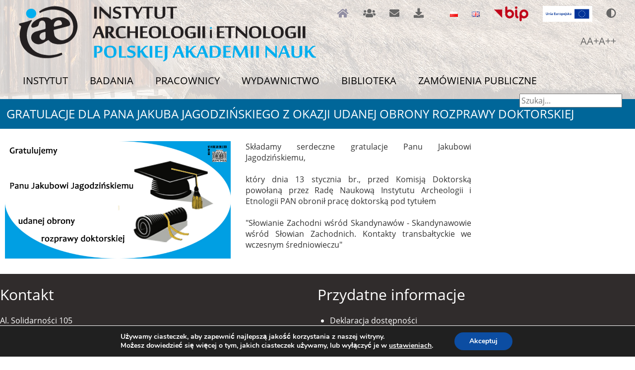

--- FILE ---
content_type: text/html; charset=UTF-8
request_url: https://iaepan.edu.pl/gratulacje-dla-pana-jakuba-jagodzinskiego-z-okazji-udanej-obrony-rozprawy-doktorskiej/
body_size: 17198
content:
<!DOCTYPE html>
<html lang="pl">
<head>
	<meta charset="utf-8">
	<meta name="viewport" content="width=device-width, initial-scale=1.0">
	<meta name="keywords" content="" />
	<meta name="description" content="" />

	
	<title>Gratulacje dla Pana Jakuba Jagodzińskiego z okazji udanej obrony rozprawy doktorskiej - Instytut Archeologii i Etnologii</title>
	
	<link rel="stylesheet" href="https://maxcdn.bootstrapcdn.com/bootstrap/3.3.7/css/bootstrap.min.css" integrity="sha384-BVYiiSIFeK1dGmJRAkycuHAHRg32OmUcww7on3RYdg4Va+PmSTsz/K68vbdEjh4u" crossorigin="anonymous">
	<link rel="stylesheet" href="https://use.fontawesome.com/releases/v5.6.3/css/all.css" integrity="sha384-UHRtZLI+pbxtHCWp1t77Bi1L4ZtiqrqD80Kn4Z8NTSRyMA2Fd33n5dQ8lWUE00s/" crossorigin="anonymous">
	<script src="https://code.jquery.com/jquery-3.1.1.min.js" integrity="sha256-hVVnYaiADRTO2PzUGmuLJr8BLUSjGIZsDYGmIJLv2b8="crossorigin="anonymous"></script>
	
	<link rel="stylesheet" href="https://iaepan.edu.pl/wp-content/themes/prospel/css/style.css" />
	<link rel="stylesheet" href="https://iaepan.edu.pl/wp-content/themes/prospel/css/custom.css" />
	<link rel="stylesheet" href="https://iaepan.edu.pl/wp-content/themes/prospel/css/responsive.css" />
	

	<script src="/wp-content/themes/prospel/js/script.js"></script>

	<meta name='robots' content='index, follow, max-image-preview:large, max-snippet:-1, max-video-preview:-1' />
	<style>img:is([sizes="auto" i], [sizes^="auto," i]) { contain-intrinsic-size: 3000px 1500px }</style>
	
	<!-- This site is optimized with the Yoast SEO plugin v24.7 - https://yoast.com/wordpress/plugins/seo/ -->
	<link rel="canonical" href="https://iaepan.edu.pl/gratulacje-dla-pana-jakuba-jagodzinskiego-z-okazji-udanej-obrony-rozprawy-doktorskiej/" />
	<meta property="og:locale" content="pl_PL" />
	<meta property="og:type" content="article" />
	<meta property="og:title" content="Gratulacje dla Pana Jakuba Jagodzińskiego z okazji udanej obrony rozprawy doktorskiej - Instytut Archeologii i Etnologii" />
	<meta property="og:description" content="Składamy serdeczne gratulacje Panu Jakubowi Jagodzińskiemu, &nbsp; który dnia 13 stycznia br., przed Komisją Doktorską powołaną przez Radę Naukową Instytutu Archeologii i Etnologii PAN obronił pracę doktorską pod tytułem &nbsp; &quot;Słowianie Zachodni wśród Skandynawów - Skandynawowie wśród Słowian Zachodnich. Kontakty transbałtyckie we wczesnym średniowieczu&quot; &nbsp;" />
	<meta property="og:url" content="https://iaepan.edu.pl/gratulacje-dla-pana-jakuba-jagodzinskiego-z-okazji-udanej-obrony-rozprawy-doktorskiej/" />
	<meta property="og:site_name" content="Instytut Archeologii i Etnologii" />
	<meta property="article:published_time" content="2023-01-25T10:56:33+00:00" />
	<meta property="article:modified_time" content="2023-01-25T10:57:30+00:00" />
	<meta property="og:image" content="https://iaepan.edu.pl/wp-content/uploads/2023/01/jagodzinski.jpg" />
	<meta property="og:image:width" content="768" />
	<meta property="og:image:height" content="400" />
	<meta property="og:image:type" content="image/jpeg" />
	<meta name="author" content="Zbyszek" />
	<meta name="twitter:card" content="summary_large_image" />
	<meta name="twitter:label1" content="Napisane przez" />
	<meta name="twitter:data1" content="Zbyszek" />
	<meta name="twitter:label2" content="Szacowany czas czytania" />
	<meta name="twitter:data2" content="1 minuta" />
	<script type="application/ld+json" class="yoast-schema-graph">{"@context":"https://schema.org","@graph":[{"@type":"Article","@id":"https://iaepan.edu.pl/gratulacje-dla-pana-jakuba-jagodzinskiego-z-okazji-udanej-obrony-rozprawy-doktorskiej/#article","isPartOf":{"@id":"https://iaepan.edu.pl/gratulacje-dla-pana-jakuba-jagodzinskiego-z-okazji-udanej-obrony-rozprawy-doktorskiej/"},"author":{"name":"Zbyszek","@id":"https://iaepan.edu.pl/#/schema/person/203494049cfc54571b7fc0985cd4dec9"},"headline":"Gratulacje dla Pana Jakuba Jagodzińskiego z okazji udanej obrony rozprawy doktorskiej","datePublished":"2023-01-25T10:56:33+00:00","dateModified":"2023-01-25T10:57:30+00:00","mainEntityOfPage":{"@id":"https://iaepan.edu.pl/gratulacje-dla-pana-jakuba-jagodzinskiego-z-okazji-udanej-obrony-rozprawy-doktorskiej/"},"wordCount":78,"publisher":{"@id":"https://iaepan.edu.pl/#organization"},"image":{"@id":"https://iaepan.edu.pl/gratulacje-dla-pana-jakuba-jagodzinskiego-z-okazji-udanej-obrony-rozprawy-doktorskiej/#primaryimage"},"thumbnailUrl":"https://iaepan.edu.pl/wp-content/uploads/2023/01/jagodzinski.jpg","keywords":["#IAEPAN","#obrona","#słowianie","#wikingowie","archeologia","doktorat","sredniowiecze"],"articleSection":["Ogłoszenia"],"inLanguage":"pl-PL"},{"@type":"WebPage","@id":"https://iaepan.edu.pl/gratulacje-dla-pana-jakuba-jagodzinskiego-z-okazji-udanej-obrony-rozprawy-doktorskiej/","url":"https://iaepan.edu.pl/gratulacje-dla-pana-jakuba-jagodzinskiego-z-okazji-udanej-obrony-rozprawy-doktorskiej/","name":"Gratulacje dla Pana Jakuba Jagodzińskiego z okazji udanej obrony rozprawy doktorskiej - Instytut Archeologii i Etnologii","isPartOf":{"@id":"https://iaepan.edu.pl/#website"},"primaryImageOfPage":{"@id":"https://iaepan.edu.pl/gratulacje-dla-pana-jakuba-jagodzinskiego-z-okazji-udanej-obrony-rozprawy-doktorskiej/#primaryimage"},"image":{"@id":"https://iaepan.edu.pl/gratulacje-dla-pana-jakuba-jagodzinskiego-z-okazji-udanej-obrony-rozprawy-doktorskiej/#primaryimage"},"thumbnailUrl":"https://iaepan.edu.pl/wp-content/uploads/2023/01/jagodzinski.jpg","datePublished":"2023-01-25T10:56:33+00:00","dateModified":"2023-01-25T10:57:30+00:00","breadcrumb":{"@id":"https://iaepan.edu.pl/gratulacje-dla-pana-jakuba-jagodzinskiego-z-okazji-udanej-obrony-rozprawy-doktorskiej/#breadcrumb"},"inLanguage":"pl-PL","potentialAction":[{"@type":"ReadAction","target":["https://iaepan.edu.pl/gratulacje-dla-pana-jakuba-jagodzinskiego-z-okazji-udanej-obrony-rozprawy-doktorskiej/"]}]},{"@type":"ImageObject","inLanguage":"pl-PL","@id":"https://iaepan.edu.pl/gratulacje-dla-pana-jakuba-jagodzinskiego-z-okazji-udanej-obrony-rozprawy-doktorskiej/#primaryimage","url":"https://iaepan.edu.pl/wp-content/uploads/2023/01/jagodzinski.jpg","contentUrl":"https://iaepan.edu.pl/wp-content/uploads/2023/01/jagodzinski.jpg","width":768,"height":400},{"@type":"BreadcrumbList","@id":"https://iaepan.edu.pl/gratulacje-dla-pana-jakuba-jagodzinskiego-z-okazji-udanej-obrony-rozprawy-doktorskiej/#breadcrumb","itemListElement":[{"@type":"ListItem","position":1,"name":"Strona główna","item":"https://iaepan.edu.pl/"},{"@type":"ListItem","position":2,"name":"Gratulacje dla Pana Jakuba Jagodzińskiego z okazji udanej obrony rozprawy doktorskiej"}]},{"@type":"WebSite","@id":"https://iaepan.edu.pl/#website","url":"https://iaepan.edu.pl/","name":"Instytut Archeologii i Etnologii","description":"","publisher":{"@id":"https://iaepan.edu.pl/#organization"},"potentialAction":[{"@type":"SearchAction","target":{"@type":"EntryPoint","urlTemplate":"https://iaepan.edu.pl/?s={search_term_string}"},"query-input":{"@type":"PropertyValueSpecification","valueRequired":true,"valueName":"search_term_string"}}],"inLanguage":"pl-PL"},{"@type":"Organization","@id":"https://iaepan.edu.pl/#organization","name":"Instytut Archeologii i Etnologii","url":"https://iaepan.edu.pl/","logo":{"@type":"ImageObject","inLanguage":"pl-PL","@id":"https://iaepan.edu.pl/#/schema/logo/image/","url":"https://iaepan.edu.pl/wp-content/uploads/2025/03/logo.png","contentUrl":"https://iaepan.edu.pl/wp-content/uploads/2025/03/logo.png","width":599,"height":112,"caption":"Instytut Archeologii i Etnologii"},"image":{"@id":"https://iaepan.edu.pl/#/schema/logo/image/"}},{"@type":"Person","@id":"https://iaepan.edu.pl/#/schema/person/203494049cfc54571b7fc0985cd4dec9","name":"Zbyszek","image":{"@type":"ImageObject","inLanguage":"pl-PL","@id":"https://iaepan.edu.pl/#/schema/person/image/","url":"//www.gravatar.com/avatar/5036cc1088ab39430197db5281b60de2?s=96&#038;r=g&#038;d=mm","contentUrl":"//www.gravatar.com/avatar/5036cc1088ab39430197db5281b60de2?s=96&#038;r=g&#038;d=mm","caption":"Zbyszek"},"url":"https://iaepan.edu.pl/author/zbyszek/"}]}</script>
	<!-- / Yoast SEO plugin. -->


		<!-- This site uses the Google Analytics by MonsterInsights plugin v9.11.1 - Using Analytics tracking - https://www.monsterinsights.com/ -->
							<script src="//www.googletagmanager.com/gtag/js?id=G-DFK1X22Y29"  data-cfasync="false" data-wpfc-render="false" type="text/javascript" async></script>
			<script data-cfasync="false" data-wpfc-render="false" type="text/javascript">
				var mi_version = '9.11.1';
				var mi_track_user = true;
				var mi_no_track_reason = '';
								var MonsterInsightsDefaultLocations = {"page_location":"https:\/\/iaepan.edu.pl\/gratulacje-dla-pana-jakuba-jagodzinskiego-z-okazji-udanej-obrony-rozprawy-doktorskiej\/"};
								if ( typeof MonsterInsightsPrivacyGuardFilter === 'function' ) {
					var MonsterInsightsLocations = (typeof MonsterInsightsExcludeQuery === 'object') ? MonsterInsightsPrivacyGuardFilter( MonsterInsightsExcludeQuery ) : MonsterInsightsPrivacyGuardFilter( MonsterInsightsDefaultLocations );
				} else {
					var MonsterInsightsLocations = (typeof MonsterInsightsExcludeQuery === 'object') ? MonsterInsightsExcludeQuery : MonsterInsightsDefaultLocations;
				}

								var disableStrs = [
										'ga-disable-G-DFK1X22Y29',
									];

				/* Function to detect opted out users */
				function __gtagTrackerIsOptedOut() {
					for (var index = 0; index < disableStrs.length; index++) {
						if (document.cookie.indexOf(disableStrs[index] + '=true') > -1) {
							return true;
						}
					}

					return false;
				}

				/* Disable tracking if the opt-out cookie exists. */
				if (__gtagTrackerIsOptedOut()) {
					for (var index = 0; index < disableStrs.length; index++) {
						window[disableStrs[index]] = true;
					}
				}

				/* Opt-out function */
				function __gtagTrackerOptout() {
					for (var index = 0; index < disableStrs.length; index++) {
						document.cookie = disableStrs[index] + '=true; expires=Thu, 31 Dec 2099 23:59:59 UTC; path=/';
						window[disableStrs[index]] = true;
					}
				}

				if ('undefined' === typeof gaOptout) {
					function gaOptout() {
						__gtagTrackerOptout();
					}
				}
								window.dataLayer = window.dataLayer || [];

				window.MonsterInsightsDualTracker = {
					helpers: {},
					trackers: {},
				};
				if (mi_track_user) {
					function __gtagDataLayer() {
						dataLayer.push(arguments);
					}

					function __gtagTracker(type, name, parameters) {
						if (!parameters) {
							parameters = {};
						}

						if (parameters.send_to) {
							__gtagDataLayer.apply(null, arguments);
							return;
						}

						if (type === 'event') {
														parameters.send_to = monsterinsights_frontend.v4_id;
							var hookName = name;
							if (typeof parameters['event_category'] !== 'undefined') {
								hookName = parameters['event_category'] + ':' + name;
							}

							if (typeof MonsterInsightsDualTracker.trackers[hookName] !== 'undefined') {
								MonsterInsightsDualTracker.trackers[hookName](parameters);
							} else {
								__gtagDataLayer('event', name, parameters);
							}
							
						} else {
							__gtagDataLayer.apply(null, arguments);
						}
					}

					__gtagTracker('js', new Date());
					__gtagTracker('set', {
						'developer_id.dZGIzZG': true,
											});
					if ( MonsterInsightsLocations.page_location ) {
						__gtagTracker('set', MonsterInsightsLocations);
					}
										__gtagTracker('config', 'G-DFK1X22Y29', {"forceSSL":"true","link_attribution":"true"} );
										window.gtag = __gtagTracker;										(function () {
						/* https://developers.google.com/analytics/devguides/collection/analyticsjs/ */
						/* ga and __gaTracker compatibility shim. */
						var noopfn = function () {
							return null;
						};
						var newtracker = function () {
							return new Tracker();
						};
						var Tracker = function () {
							return null;
						};
						var p = Tracker.prototype;
						p.get = noopfn;
						p.set = noopfn;
						p.send = function () {
							var args = Array.prototype.slice.call(arguments);
							args.unshift('send');
							__gaTracker.apply(null, args);
						};
						var __gaTracker = function () {
							var len = arguments.length;
							if (len === 0) {
								return;
							}
							var f = arguments[len - 1];
							if (typeof f !== 'object' || f === null || typeof f.hitCallback !== 'function') {
								if ('send' === arguments[0]) {
									var hitConverted, hitObject = false, action;
									if ('event' === arguments[1]) {
										if ('undefined' !== typeof arguments[3]) {
											hitObject = {
												'eventAction': arguments[3],
												'eventCategory': arguments[2],
												'eventLabel': arguments[4],
												'value': arguments[5] ? arguments[5] : 1,
											}
										}
									}
									if ('pageview' === arguments[1]) {
										if ('undefined' !== typeof arguments[2]) {
											hitObject = {
												'eventAction': 'page_view',
												'page_path': arguments[2],
											}
										}
									}
									if (typeof arguments[2] === 'object') {
										hitObject = arguments[2];
									}
									if (typeof arguments[5] === 'object') {
										Object.assign(hitObject, arguments[5]);
									}
									if ('undefined' !== typeof arguments[1].hitType) {
										hitObject = arguments[1];
										if ('pageview' === hitObject.hitType) {
											hitObject.eventAction = 'page_view';
										}
									}
									if (hitObject) {
										action = 'timing' === arguments[1].hitType ? 'timing_complete' : hitObject.eventAction;
										hitConverted = mapArgs(hitObject);
										__gtagTracker('event', action, hitConverted);
									}
								}
								return;
							}

							function mapArgs(args) {
								var arg, hit = {};
								var gaMap = {
									'eventCategory': 'event_category',
									'eventAction': 'event_action',
									'eventLabel': 'event_label',
									'eventValue': 'event_value',
									'nonInteraction': 'non_interaction',
									'timingCategory': 'event_category',
									'timingVar': 'name',
									'timingValue': 'value',
									'timingLabel': 'event_label',
									'page': 'page_path',
									'location': 'page_location',
									'title': 'page_title',
									'referrer' : 'page_referrer',
								};
								for (arg in args) {
																		if (!(!args.hasOwnProperty(arg) || !gaMap.hasOwnProperty(arg))) {
										hit[gaMap[arg]] = args[arg];
									} else {
										hit[arg] = args[arg];
									}
								}
								return hit;
							}

							try {
								f.hitCallback();
							} catch (ex) {
							}
						};
						__gaTracker.create = newtracker;
						__gaTracker.getByName = newtracker;
						__gaTracker.getAll = function () {
							return [];
						};
						__gaTracker.remove = noopfn;
						__gaTracker.loaded = true;
						window['__gaTracker'] = __gaTracker;
					})();
									} else {
										console.log("");
					(function () {
						function __gtagTracker() {
							return null;
						}

						window['__gtagTracker'] = __gtagTracker;
						window['gtag'] = __gtagTracker;
					})();
									}
			</script>
							<!-- / Google Analytics by MonsterInsights -->
		<script type="text/javascript">
/* <![CDATA[ */
window._wpemojiSettings = {"baseUrl":"https:\/\/s.w.org\/images\/core\/emoji\/15.0.3\/72x72\/","ext":".png","svgUrl":"https:\/\/s.w.org\/images\/core\/emoji\/15.0.3\/svg\/","svgExt":".svg","source":{"concatemoji":"https:\/\/iaepan.edu.pl\/wp-includes\/js\/wp-emoji-release.min.js?ver=6.7.4"}};
/*! This file is auto-generated */
!function(i,n){var o,s,e;function c(e){try{var t={supportTests:e,timestamp:(new Date).valueOf()};sessionStorage.setItem(o,JSON.stringify(t))}catch(e){}}function p(e,t,n){e.clearRect(0,0,e.canvas.width,e.canvas.height),e.fillText(t,0,0);var t=new Uint32Array(e.getImageData(0,0,e.canvas.width,e.canvas.height).data),r=(e.clearRect(0,0,e.canvas.width,e.canvas.height),e.fillText(n,0,0),new Uint32Array(e.getImageData(0,0,e.canvas.width,e.canvas.height).data));return t.every(function(e,t){return e===r[t]})}function u(e,t,n){switch(t){case"flag":return n(e,"\ud83c\udff3\ufe0f\u200d\u26a7\ufe0f","\ud83c\udff3\ufe0f\u200b\u26a7\ufe0f")?!1:!n(e,"\ud83c\uddfa\ud83c\uddf3","\ud83c\uddfa\u200b\ud83c\uddf3")&&!n(e,"\ud83c\udff4\udb40\udc67\udb40\udc62\udb40\udc65\udb40\udc6e\udb40\udc67\udb40\udc7f","\ud83c\udff4\u200b\udb40\udc67\u200b\udb40\udc62\u200b\udb40\udc65\u200b\udb40\udc6e\u200b\udb40\udc67\u200b\udb40\udc7f");case"emoji":return!n(e,"\ud83d\udc26\u200d\u2b1b","\ud83d\udc26\u200b\u2b1b")}return!1}function f(e,t,n){var r="undefined"!=typeof WorkerGlobalScope&&self instanceof WorkerGlobalScope?new OffscreenCanvas(300,150):i.createElement("canvas"),a=r.getContext("2d",{willReadFrequently:!0}),o=(a.textBaseline="top",a.font="600 32px Arial",{});return e.forEach(function(e){o[e]=t(a,e,n)}),o}function t(e){var t=i.createElement("script");t.src=e,t.defer=!0,i.head.appendChild(t)}"undefined"!=typeof Promise&&(o="wpEmojiSettingsSupports",s=["flag","emoji"],n.supports={everything:!0,everythingExceptFlag:!0},e=new Promise(function(e){i.addEventListener("DOMContentLoaded",e,{once:!0})}),new Promise(function(t){var n=function(){try{var e=JSON.parse(sessionStorage.getItem(o));if("object"==typeof e&&"number"==typeof e.timestamp&&(new Date).valueOf()<e.timestamp+604800&&"object"==typeof e.supportTests)return e.supportTests}catch(e){}return null}();if(!n){if("undefined"!=typeof Worker&&"undefined"!=typeof OffscreenCanvas&&"undefined"!=typeof URL&&URL.createObjectURL&&"undefined"!=typeof Blob)try{var e="postMessage("+f.toString()+"("+[JSON.stringify(s),u.toString(),p.toString()].join(",")+"));",r=new Blob([e],{type:"text/javascript"}),a=new Worker(URL.createObjectURL(r),{name:"wpTestEmojiSupports"});return void(a.onmessage=function(e){c(n=e.data),a.terminate(),t(n)})}catch(e){}c(n=f(s,u,p))}t(n)}).then(function(e){for(var t in e)n.supports[t]=e[t],n.supports.everything=n.supports.everything&&n.supports[t],"flag"!==t&&(n.supports.everythingExceptFlag=n.supports.everythingExceptFlag&&n.supports[t]);n.supports.everythingExceptFlag=n.supports.everythingExceptFlag&&!n.supports.flag,n.DOMReady=!1,n.readyCallback=function(){n.DOMReady=!0}}).then(function(){return e}).then(function(){var e;n.supports.everything||(n.readyCallback(),(e=n.source||{}).concatemoji?t(e.concatemoji):e.wpemoji&&e.twemoji&&(t(e.twemoji),t(e.wpemoji)))}))}((window,document),window._wpemojiSettings);
/* ]]> */
</script>
<style id='wp-emoji-styles-inline-css' type='text/css'>

	img.wp-smiley, img.emoji {
		display: inline !important;
		border: none !important;
		box-shadow: none !important;
		height: 1em !important;
		width: 1em !important;
		margin: 0 0.07em !important;
		vertical-align: -0.1em !important;
		background: none !important;
		padding: 0 !important;
	}
</style>
<style id='wp-block-library-inline-css' type='text/css'>
:root{--wp-admin-theme-color:#007cba;--wp-admin-theme-color--rgb:0,124,186;--wp-admin-theme-color-darker-10:#006ba1;--wp-admin-theme-color-darker-10--rgb:0,107,161;--wp-admin-theme-color-darker-20:#005a87;--wp-admin-theme-color-darker-20--rgb:0,90,135;--wp-admin-border-width-focus:2px;--wp-block-synced-color:#7a00df;--wp-block-synced-color--rgb:122,0,223;--wp-bound-block-color:var(--wp-block-synced-color)}@media (min-resolution:192dpi){:root{--wp-admin-border-width-focus:1.5px}}.wp-element-button{cursor:pointer}:root{--wp--preset--font-size--normal:16px;--wp--preset--font-size--huge:42px}:root .has-very-light-gray-background-color{background-color:#eee}:root .has-very-dark-gray-background-color{background-color:#313131}:root .has-very-light-gray-color{color:#eee}:root .has-very-dark-gray-color{color:#313131}:root .has-vivid-green-cyan-to-vivid-cyan-blue-gradient-background{background:linear-gradient(135deg,#00d084,#0693e3)}:root .has-purple-crush-gradient-background{background:linear-gradient(135deg,#34e2e4,#4721fb 50%,#ab1dfe)}:root .has-hazy-dawn-gradient-background{background:linear-gradient(135deg,#faaca8,#dad0ec)}:root .has-subdued-olive-gradient-background{background:linear-gradient(135deg,#fafae1,#67a671)}:root .has-atomic-cream-gradient-background{background:linear-gradient(135deg,#fdd79a,#004a59)}:root .has-nightshade-gradient-background{background:linear-gradient(135deg,#330968,#31cdcf)}:root .has-midnight-gradient-background{background:linear-gradient(135deg,#020381,#2874fc)}.has-regular-font-size{font-size:1em}.has-larger-font-size{font-size:2.625em}.has-normal-font-size{font-size:var(--wp--preset--font-size--normal)}.has-huge-font-size{font-size:var(--wp--preset--font-size--huge)}.has-text-align-center{text-align:center}.has-text-align-left{text-align:left}.has-text-align-right{text-align:right}#end-resizable-editor-section{display:none}.aligncenter{clear:both}.items-justified-left{justify-content:flex-start}.items-justified-center{justify-content:center}.items-justified-right{justify-content:flex-end}.items-justified-space-between{justify-content:space-between}.screen-reader-text{border:0;clip:rect(1px,1px,1px,1px);clip-path:inset(50%);height:1px;margin:-1px;overflow:hidden;padding:0;position:absolute;width:1px;word-wrap:normal!important}.screen-reader-text:focus{background-color:#ddd;clip:auto!important;clip-path:none;color:#444;display:block;font-size:1em;height:auto;left:5px;line-height:normal;padding:15px 23px 14px;text-decoration:none;top:5px;width:auto;z-index:100000}html :where(.has-border-color){border-style:solid}html :where([style*=border-top-color]){border-top-style:solid}html :where([style*=border-right-color]){border-right-style:solid}html :where([style*=border-bottom-color]){border-bottom-style:solid}html :where([style*=border-left-color]){border-left-style:solid}html :where([style*=border-width]){border-style:solid}html :where([style*=border-top-width]){border-top-style:solid}html :where([style*=border-right-width]){border-right-style:solid}html :where([style*=border-bottom-width]){border-bottom-style:solid}html :where([style*=border-left-width]){border-left-style:solid}html :where(img[class*=wp-image-]){height:auto;max-width:100%}:where(figure){margin:0 0 1em}html :where(.is-position-sticky){--wp-admin--admin-bar--position-offset:var(--wp-admin--admin-bar--height,0px)}@media screen and (max-width:600px){html :where(.is-position-sticky){--wp-admin--admin-bar--position-offset:0px}}
</style>
<style id='classic-theme-styles-inline-css' type='text/css'>
/*! This file is auto-generated */
.wp-block-button__link{color:#fff;background-color:#32373c;border-radius:9999px;box-shadow:none;text-decoration:none;padding:calc(.667em + 2px) calc(1.333em + 2px);font-size:1.125em}.wp-block-file__button{background:#32373c;color:#fff;text-decoration:none}
</style>
<link rel='stylesheet' id='name-directory-style-css' href='https://iaepan.edu.pl/wp-content/plugins/name-directory/name_directory.css?ver=6.7.4' type='text/css' media='all' />
<link rel='stylesheet' id='siteorigin-panels-front-css' href='https://iaepan.edu.pl/wp-content/plugins/siteorigin-panels/css/front-flex.min.css?ver=2.31.5' type='text/css' media='all' />
<link rel='stylesheet' id='sow-social-media-buttons-wire-47193671a445-css' href='https://iaepan.edu.pl/wp-content/uploads/siteorigin-widgets/sow-social-media-buttons-wire-47193671a445.css?ver=6.7.4' type='text/css' media='all' />
<link rel='stylesheet' id='sow-image-default-8b5b6f678277-13674-css' href='https://iaepan.edu.pl/wp-content/uploads/siteorigin-widgets/sow-image-default-8b5b6f678277-13674.css?ver=6.7.4' type='text/css' media='all' />
<link rel='stylesheet' id='recent-posts-widget-with-thumbnails-public-style-css' href='https://iaepan.edu.pl/wp-content/plugins/recent-posts-widget-with-thumbnails/public.css?ver=7.1.1' type='text/css' media='all' />
<link rel='stylesheet' id='tablepress-default-css' href='https://iaepan.edu.pl/wp-content/tablepress-combined.min.css?ver=4' type='text/css' media='all' />
<link rel='stylesheet' id='moove_gdpr_frontend-css' href='https://iaepan.edu.pl/wp-content/plugins/gdpr-cookie-compliance/dist/styles/gdpr-main.css?ver=4.15.10' type='text/css' media='all' />
<style id='moove_gdpr_frontend-inline-css' type='text/css'>
#moove_gdpr_cookie_modal,#moove_gdpr_cookie_info_bar,.gdpr_cookie_settings_shortcode_content{font-family:Nunito,sans-serif}#moove_gdpr_save_popup_settings_button{background-color:#373737;color:#fff}#moove_gdpr_save_popup_settings_button:hover{background-color:#000}#moove_gdpr_cookie_info_bar .moove-gdpr-info-bar-container .moove-gdpr-info-bar-content a.mgbutton,#moove_gdpr_cookie_info_bar .moove-gdpr-info-bar-container .moove-gdpr-info-bar-content button.mgbutton{background-color:#0c4da2}#moove_gdpr_cookie_modal .moove-gdpr-modal-content .moove-gdpr-modal-footer-content .moove-gdpr-button-holder a.mgbutton,#moove_gdpr_cookie_modal .moove-gdpr-modal-content .moove-gdpr-modal-footer-content .moove-gdpr-button-holder button.mgbutton,.gdpr_cookie_settings_shortcode_content .gdpr-shr-button.button-green{background-color:#0c4da2;border-color:#0c4da2}#moove_gdpr_cookie_modal .moove-gdpr-modal-content .moove-gdpr-modal-footer-content .moove-gdpr-button-holder a.mgbutton:hover,#moove_gdpr_cookie_modal .moove-gdpr-modal-content .moove-gdpr-modal-footer-content .moove-gdpr-button-holder button.mgbutton:hover,.gdpr_cookie_settings_shortcode_content .gdpr-shr-button.button-green:hover{background-color:#fff;color:#0c4da2}#moove_gdpr_cookie_modal .moove-gdpr-modal-content .moove-gdpr-modal-close i,#moove_gdpr_cookie_modal .moove-gdpr-modal-content .moove-gdpr-modal-close span.gdpr-icon{background-color:#0c4da2;border:1px solid #0c4da2}#moove_gdpr_cookie_info_bar span.change-settings-button.focus-g,#moove_gdpr_cookie_info_bar span.change-settings-button:focus,#moove_gdpr_cookie_info_bar button.change-settings-button.focus-g,#moove_gdpr_cookie_info_bar button.change-settings-button:focus{-webkit-box-shadow:0 0 1px 3px #0c4da2;-moz-box-shadow:0 0 1px 3px #0c4da2;box-shadow:0 0 1px 3px #0c4da2}#moove_gdpr_cookie_modal .moove-gdpr-modal-content .moove-gdpr-modal-close i:hover,#moove_gdpr_cookie_modal .moove-gdpr-modal-content .moove-gdpr-modal-close span.gdpr-icon:hover,#moove_gdpr_cookie_info_bar span[data-href]>u.change-settings-button{color:#0c4da2}#moove_gdpr_cookie_modal .moove-gdpr-modal-content .moove-gdpr-modal-left-content #moove-gdpr-menu li.menu-item-selected a span.gdpr-icon,#moove_gdpr_cookie_modal .moove-gdpr-modal-content .moove-gdpr-modal-left-content #moove-gdpr-menu li.menu-item-selected button span.gdpr-icon{color:inherit}#moove_gdpr_cookie_modal .moove-gdpr-modal-content .moove-gdpr-modal-left-content #moove-gdpr-menu li a span.gdpr-icon,#moove_gdpr_cookie_modal .moove-gdpr-modal-content .moove-gdpr-modal-left-content #moove-gdpr-menu li button span.gdpr-icon{color:inherit}#moove_gdpr_cookie_modal .gdpr-acc-link{line-height:0;font-size:0;color:transparent;position:absolute}#moove_gdpr_cookie_modal .moove-gdpr-modal-content .moove-gdpr-modal-close:hover i,#moove_gdpr_cookie_modal .moove-gdpr-modal-content .moove-gdpr-modal-left-content #moove-gdpr-menu li a,#moove_gdpr_cookie_modal .moove-gdpr-modal-content .moove-gdpr-modal-left-content #moove-gdpr-menu li button,#moove_gdpr_cookie_modal .moove-gdpr-modal-content .moove-gdpr-modal-left-content #moove-gdpr-menu li button i,#moove_gdpr_cookie_modal .moove-gdpr-modal-content .moove-gdpr-modal-left-content #moove-gdpr-menu li a i,#moove_gdpr_cookie_modal .moove-gdpr-modal-content .moove-gdpr-tab-main .moove-gdpr-tab-main-content a:hover,#moove_gdpr_cookie_info_bar.moove-gdpr-dark-scheme .moove-gdpr-info-bar-container .moove-gdpr-info-bar-content a.mgbutton:hover,#moove_gdpr_cookie_info_bar.moove-gdpr-dark-scheme .moove-gdpr-info-bar-container .moove-gdpr-info-bar-content button.mgbutton:hover,#moove_gdpr_cookie_info_bar.moove-gdpr-dark-scheme .moove-gdpr-info-bar-container .moove-gdpr-info-bar-content a:hover,#moove_gdpr_cookie_info_bar.moove-gdpr-dark-scheme .moove-gdpr-info-bar-container .moove-gdpr-info-bar-content button:hover,#moove_gdpr_cookie_info_bar.moove-gdpr-dark-scheme .moove-gdpr-info-bar-container .moove-gdpr-info-bar-content span.change-settings-button:hover,#moove_gdpr_cookie_info_bar.moove-gdpr-dark-scheme .moove-gdpr-info-bar-container .moove-gdpr-info-bar-content button.change-settings-button:hover,#moove_gdpr_cookie_info_bar.moove-gdpr-dark-scheme .moove-gdpr-info-bar-container .moove-gdpr-info-bar-content u.change-settings-button:hover,#moove_gdpr_cookie_info_bar span[data-href]>u.change-settings-button,#moove_gdpr_cookie_info_bar.moove-gdpr-dark-scheme .moove-gdpr-info-bar-container .moove-gdpr-info-bar-content a.mgbutton.focus-g,#moove_gdpr_cookie_info_bar.moove-gdpr-dark-scheme .moove-gdpr-info-bar-container .moove-gdpr-info-bar-content button.mgbutton.focus-g,#moove_gdpr_cookie_info_bar.moove-gdpr-dark-scheme .moove-gdpr-info-bar-container .moove-gdpr-info-bar-content a.focus-g,#moove_gdpr_cookie_info_bar.moove-gdpr-dark-scheme .moove-gdpr-info-bar-container .moove-gdpr-info-bar-content button.focus-g,#moove_gdpr_cookie_info_bar.moove-gdpr-dark-scheme .moove-gdpr-info-bar-container .moove-gdpr-info-bar-content a.mgbutton:focus,#moove_gdpr_cookie_info_bar.moove-gdpr-dark-scheme .moove-gdpr-info-bar-container .moove-gdpr-info-bar-content button.mgbutton:focus,#moove_gdpr_cookie_info_bar.moove-gdpr-dark-scheme .moove-gdpr-info-bar-container .moove-gdpr-info-bar-content a:focus,#moove_gdpr_cookie_info_bar.moove-gdpr-dark-scheme .moove-gdpr-info-bar-container .moove-gdpr-info-bar-content button:focus,#moove_gdpr_cookie_info_bar.moove-gdpr-dark-scheme .moove-gdpr-info-bar-container .moove-gdpr-info-bar-content span.change-settings-button.focus-g,span.change-settings-button:focus,button.change-settings-button.focus-g,button.change-settings-button:focus,#moove_gdpr_cookie_info_bar.moove-gdpr-dark-scheme .moove-gdpr-info-bar-container .moove-gdpr-info-bar-content u.change-settings-button.focus-g,#moove_gdpr_cookie_info_bar.moove-gdpr-dark-scheme .moove-gdpr-info-bar-container .moove-gdpr-info-bar-content u.change-settings-button:focus{color:#0c4da2}#moove_gdpr_cookie_modal.gdpr_lightbox-hide{display:none}
</style>
<script type="text/javascript" src="https://iaepan.edu.pl/wp-content/plugins/google-analytics-for-wordpress/assets/js/frontend-gtag.min.js?ver=9.11.1" id="monsterinsights-frontend-script-js" async="async" data-wp-strategy="async"></script>
<script data-cfasync="false" data-wpfc-render="false" type="text/javascript" id='monsterinsights-frontend-script-js-extra'>/* <![CDATA[ */
var monsterinsights_frontend = {"js_events_tracking":"true","download_extensions":"doc,pdf,ppt,zip,xls,docx,pptx,xlsx","inbound_paths":"[{\"path\":\"\\\/go\\\/\",\"label\":\"affiliate\"},{\"path\":\"\\\/recommend\\\/\",\"label\":\"affiliate\"}]","home_url":"https:\/\/iaepan.edu.pl","hash_tracking":"false","v4_id":"G-DFK1X22Y29"};/* ]]> */
</script>
<script type="text/javascript" src="https://iaepan.edu.pl/wp-includes/js/jquery/jquery.min.js?ver=3.7.1" id="jquery-core-js"></script>
<script type="text/javascript" src="https://iaepan.edu.pl/wp-includes/js/jquery/jquery-migrate.min.js?ver=3.4.1" id="jquery-migrate-js"></script>
<link rel="https://api.w.org/" href="https://iaepan.edu.pl/wp-json/" /><link rel="alternate" title="JSON" type="application/json" href="https://iaepan.edu.pl/wp-json/wp/v2/posts/13674" /><link rel="EditURI" type="application/rsd+xml" title="RSD" href="https://iaepan.edu.pl/xmlrpc.php?rsd" />
<link rel='shortlink' href='https://iaepan.edu.pl/?p=13674' />
<link rel="alternate" title="oEmbed (JSON)" type="application/json+oembed" href="https://iaepan.edu.pl/wp-json/oembed/1.0/embed?url=https%3A%2F%2Fiaepan.edu.pl%2Fgratulacje-dla-pana-jakuba-jagodzinskiego-z-okazji-udanej-obrony-rozprawy-doktorskiej%2F" />
<link rel="alternate" title="oEmbed (XML)" type="text/xml+oembed" href="https://iaepan.edu.pl/wp-json/oembed/1.0/embed?url=https%3A%2F%2Fiaepan.edu.pl%2Fgratulacje-dla-pana-jakuba-jagodzinskiego-z-okazji-udanej-obrony-rozprawy-doktorskiej%2F&#038;format=xml" />

	<script type="text/javascript">var ajaxurl = 'https://iaepan.edu.pl/wp-admin/admin-ajax.php';</script>

<!-- Analytics by WP Statistics - https://wp-statistics.com -->
<style media="all" id="siteorigin-panels-layouts-head">/* Layout 13674 */ #pgc-13674-0-0 , #pgc-13674-0-1 { width:50%;width:calc(50% - ( 0.5 * 30px ) ) } #pl-13674 .so-panel { margin-bottom:30px } #pl-13674 .so-panel:last-of-type { margin-bottom:0px } #pg-13674-0.panel-has-style > .panel-row-style, #pg-13674-0.panel-no-style { -webkit-align-items:flex-start;align-items:flex-start } @media (max-width:780px){ #pg-13674-0.panel-no-style, #pg-13674-0.panel-has-style > .panel-row-style, #pg-13674-0 { -webkit-flex-direction:column;-ms-flex-direction:column;flex-direction:column } #pg-13674-0 > .panel-grid-cell , #pg-13674-0 > .panel-row-style > .panel-grid-cell { width:100%;margin-right:0 } #pgc-13674-0-0 { margin-bottom:30px } #pl-13674 .panel-grid-cell { padding:0 } #pl-13674 .panel-grid .panel-grid-cell-empty { display:none } #pl-13674 .panel-grid .panel-grid-cell-mobile-last { margin-bottom:0px }  } </style><link rel="icon" href="https://iaepan.edu.pl/wp-content/uploads/2024/04/cropped-IAEPAN-32x32.png" sizes="32x32" />
<link rel="icon" href="https://iaepan.edu.pl/wp-content/uploads/2024/04/cropped-IAEPAN-192x192.png" sizes="192x192" />
<link rel="apple-touch-icon" href="https://iaepan.edu.pl/wp-content/uploads/2024/04/cropped-IAEPAN-180x180.png" />
<meta name="msapplication-TileImage" content="https://iaepan.edu.pl/wp-content/uploads/2024/04/cropped-IAEPAN-270x270.png" />
		<style type="text/css" id="wp-custom-css">
			nav li > a {
    text-transform: uppercase !important;
}
.home .rpwwt-widget ul li, .home .rpwwt-widget ul li:last-child
{
	width: 33.3%;
	float: left;
	text-align: center;
	border: none;
	margin: 40px 0px;
}

@media screen and (max-width: 720px)
{
	.home .rpwwt-post-excerpt, .home .rpwwt-post-title {
  width: 100%;
  float: left;
  margin: 0 auto;
  padding: 20px;
  text-align: center;
}
	.rpwwt-widget ul li img {
  float: none;
  width: 100% !important;
  padding: 20px;
}
}		</style>
		</head>

<body class="bp-legacy post-template-default single single-post postid-13674 single-format-standard wp-custom-logo siteorigin-panels siteorigin-panels-before-js modula-best-grid-gallery">
	<header>
		<div class="container">
			<div class="navbar-logo">
				<h1><a href="https://iaepan.edu.pl/" rel="home"></a><a href="https://iaepan.edu.pl/" class="custom-logo-link" rel="home"><img width="599" height="112" src="https://iaepan.edu.pl/wp-content/uploads/2025/03/logo.png" class="custom-logo" alt="Instytut Archeologii i Etnologii" decoding="async" fetchpriority="high" srcset="https://iaepan.edu.pl/wp-content/uploads/2025/03/logo.png 599w, https://iaepan.edu.pl/wp-content/uploads/2025/03/logo-300x56.png 300w" sizes="(max-width: 599px) 100vw, 599px" /></a></h1>
			</div>
			<div class="icons">
				<ul>
					<li><a href="https://iaepan.edu.pl" title="Strona główna"><i class="fas fa-home"></i></a></li>
					<li><a href="https://iae.bazawiedzy.org.pl/" target="_blank" title="Baza wiedzy"><i class="fas fa-users"></i></a></li>
					<li><a href="https://mail.google.com/" target="_blank" title="Poczta IAEPAN"><i class="fas fa-envelope"></i></a></li>
					<li><a href="https://drive.google.com/drive/folders/1bIdqQK2LP_88oyBEnKmgDhnsDlXwkX6u?usp=sharing" target="_blank" title="Dokumenty IAE"><i class="fas fa-download"></i></a></li>
					

					<li>	<li class="lang-item lang-item-43 lang-item-pl current-lang lang-item-first"><a  lang="pl-PL" hreflang="pl-PL" href="https://iaepan.edu.pl/gratulacje-dla-pana-jakuba-jagodzinskiego-z-okazji-udanej-obrony-rozprawy-doktorskiej/"><img src="[data-uri]" alt="Polski" width="16" height="11" style="width: 16px; height: 11px;" /></a></li>
	<li class="lang-item lang-item-62 lang-item-en no-translation"><a  lang="en-GB" hreflang="en-GB" href="https://iaepan.edu.pl/home/"><img src="[data-uri]" alt="English" width="16" height="11" style="width: 16px; height: 11px;" /></a></li>
</li>
					<li><a href="/bip-2"><img src="/wp-content/uploads/2020/03/bip.png" /></a></li>
					<li><a href="/otwarte-zasoby-w-repozytorium-cyfrowym-instytutow-naukowych-ozwrcin/" title="UE"><img src="/wp-content/themes/prospel/logo_UE_rgb-1.jpg" style="width:100px;height:32px;" /></a></li>
					<li><span id="psl_contrast"><i class="fas fa-adjust"></i></span></li>
					<li><span id="text-medium">A</span><span id="text-large">A+</span><span id="text-extralarge">A++</span></li>
				</ul>
			</div>
			<div id="burger-nav"></div>
			<nav class="navbar-menu"><ul id="menu-menu-glowne" class="menu-ul"><li id="menu-item-142" class="menu-item menu-item-type-custom menu-item-object-custom menu-item-has-children menu-item-142"><a>Instytut</a>
<ul class="sub-menu">
	<li id="menu-item-101" class="menu-item menu-item-type-post_type menu-item-object-page menu-item-101"><a href="https://iaepan.edu.pl/instytut/historia/">Historia</a></li>
	<li id="menu-item-18749" class="menu-item menu-item-type-post_type menu-item-object-page menu-item-18749"><a href="https://iaepan.edu.pl/instytut/dyrekcja/">Dyrekcja</a></li>
	<li id="menu-item-18750" class="menu-item menu-item-type-post_type menu-item-object-page menu-item-18750"><a href="https://iaepan.edu.pl/instytut/rada-naukowa/">Rada naukowa</a></li>
	<li id="menu-item-18751" class="menu-item menu-item-type-post_type menu-item-object-page menu-item-18751"><a href="https://iaepan.edu.pl/instytut/struktura/osrodki/">Ośrodki</a></li>
	<li id="menu-item-99" class="menu-item menu-item-type-post_type menu-item-object-page menu-item-99"><a href="https://iaepan.edu.pl/instytut/archiwum/">Archiwum</a></li>
	<li id="menu-item-20223" class="menu-item menu-item-type-post_type menu-item-object-page menu-item-20223"><a href="https://iaepan.edu.pl/praca/">Praca w IAE PAN</a></li>
	<li id="menu-item-18752" class="menu-item menu-item-type-post_type menu-item-object-page menu-item-18752"><a href="https://iaepan.edu.pl/instytut/struktura/szkola-doktorska-anthropos/">Szkoła Doktorska Anthropos</a></li>
</ul>
</li>
<li id="menu-item-15903" class="menu-item menu-item-type-custom menu-item-object-custom menu-item-has-children menu-item-15903"><a>Badania</a>
<ul class="sub-menu">
	<li id="menu-item-15904" class="menu-item menu-item-type-post_type menu-item-object-page menu-item-15904"><a href="https://iaepan.edu.pl/instytut/projekty/">Projekty</a></li>
</ul>
</li>
<li id="menu-item-19025" class="menu-item menu-item-type-post_type menu-item-object-page menu-item-19025"><a href="https://iaepan.edu.pl/pracownicy-iaepan/">Pracownicy</a></li>
<li id="menu-item-143" class="menu-item menu-item-type-custom menu-item-object-custom menu-item-has-children menu-item-143"><a>Wydawnictwo</a>
<ul class="sub-menu">
	<li id="menu-item-3174" class="menu-item menu-item-type-post_type menu-item-object-page menu-item-3174"><a href="https://iaepan.edu.pl/wydawnictwo/">Wydawnictwo</a></li>
	<li id="menu-item-113" class="menu-item menu-item-type-post_type menu-item-object-page menu-item-113"><a href="https://iaepan.edu.pl/wydawnictwo/monografie/">Monografie</a></li>
	<li id="menu-item-112" class="menu-item menu-item-type-post_type menu-item-object-page menu-item-112"><a href="https://iaepan.edu.pl/wydawnictwo/czasopisma/">Czasopisma</a></li>
	<li id="menu-item-3173" class="menu-item menu-item-type-custom menu-item-object-custom menu-item-3173"><a href="http://ksiegarnia.iaepan.vot.pl/">Księgarnia</a></li>
	<li id="menu-item-111" class="menu-item menu-item-type-post_type menu-item-object-page menu-item-111"><a href="https://iaepan.edu.pl/wydawnictwo/procedury-wydawnicze/">Procedury wydawnicze</a></li>
</ul>
</li>
<li id="menu-item-144" class="menu-item menu-item-type-custom menu-item-object-custom menu-item-has-children menu-item-144"><a>Biblioteka</a>
<ul class="sub-menu">
	<li id="menu-item-3175" class="menu-item menu-item-type-post_type menu-item-object-page menu-item-3175"><a href="https://iaepan.edu.pl/biblioteka/">Biblioteka</a></li>
	<li id="menu-item-124" class="menu-item menu-item-type-post_type menu-item-object-page menu-item-124"><a href="https://iaepan.edu.pl/biblioteka/pracownicy/">Pracownicy</a></li>
	<li id="menu-item-3207" class="menu-item menu-item-type-custom menu-item-object-custom menu-item-3207"><a href="http://iaie.katalog.pan.pl">Katalog</a></li>
	<li id="menu-item-19477" class="menu-item menu-item-type-post_type menu-item-object-page menu-item-19477"><a href="https://iaepan.edu.pl/slownik/">Słownik</a></li>
	<li id="menu-item-7760" class="menu-item menu-item-type-post_type menu-item-object-page menu-item-7760"><a href="https://iaepan.edu.pl/bazy-czasopism/">Bazy czasopism</a></li>
	<li id="menu-item-3221" class="menu-item menu-item-type-custom menu-item-object-custom menu-item-3221"><a href="http://www.rcin.org.pl/iae">Repozytorium cyfrowe instytutów naukowych</a></li>
</ul>
</li>
<li id="menu-item-145" class="menu-item menu-item-type-custom menu-item-object-custom menu-item-has-children menu-item-145"><a>Zamówienia publiczne</a>
<ul class="sub-menu">
	<li id="menu-item-9564" class="menu-item menu-item-type-post_type menu-item-object-page menu-item-9564"><a href="https://iaepan.edu.pl/zamowienia-publiczne/plany-zamowien-publicznych/">Plany zamówień publicznych</a></li>
	<li id="menu-item-10743" class="menu-item menu-item-type-post_type menu-item-object-page menu-item-10743"><a href="https://iaepan.edu.pl/zamowienia-publiczne/zamowienia-unijne/">Zamówienia unijne</a></li>
	<li id="menu-item-9554" class="menu-item menu-item-type-post_type menu-item-object-page menu-item-9554"><a href="https://iaepan.edu.pl/zamowienia-publiczne/zamowienia-o-wartosci-powyzej-130-000-zl/">Zamówienia o wartości powyżej 130 000 zł</a></li>
	<li id="menu-item-9570" class="menu-item menu-item-type-post_type menu-item-object-page menu-item-9570"><a href="https://iaepan.edu.pl/zamowienia-publiczne/zamowienia-o-wartosci-ponizej-130-000-zl/">Zamówienia o wartości poniżej 130 000 zł</a></li>
	<li id="menu-item-136" class="menu-item menu-item-type-post_type menu-item-object-page menu-item-136"><a href="https://iaepan.edu.pl/zamowienia-publiczne/zamowienia-z-dziedziny-nauki/">Zamówienia z dziedziny nauki</a></li>
	<li id="menu-item-4157" class="menu-item menu-item-type-post_type menu-item-object-page menu-item-4157"><a href="https://iaepan.edu.pl/zamowienia-publiczne/zusp/">ZUSP</a></li>
	<li id="menu-item-9575" class="menu-item menu-item-type-post_type menu-item-object-page menu-item-9575"><a href="https://iaepan.edu.pl/zamowienia-publiczne/rozeznanie-rynku/">Rozeznanie rynku</a></li>
	<li id="menu-item-135" class="menu-item menu-item-type-post_type menu-item-object-page menu-item-135"><a href="https://iaepan.edu.pl/zamowienia-publiczne/postepowania-zakonczone/">Postępowania zakończone</a></li>
</ul>
</li>
</ul></nav><form role="search" method="get" id="searchform" action="https://iaepan.edu.pl/">
	<div><label class="screen-reader-text" for="s"></label>
		<div class="search-box">
			<input type="text" value="" name="s" placeholder="Szukaj..." id="s" />
			<input type="submit" id="searchsubmit" value="Szukaj" />
		</div>
	</div>
</form>		</div>
	</header>
<div id="content">
	<div class="title"><div class="container">Gratulacje dla Pana Jakuba Jagodzińskiego z okazji udanej obrony rozprawy doktorskiej</div></div>
	<div class="container">
		<div id="in-sidebar">
			<aside id="sidebar">
		<div class="side-box">
		
	</div></aside>		</div>
		<div id="out-sidebar">
			<div id="pl-13674"  class="panel-layout" ><div id="pg-13674-0"  class="panel-grid panel-no-style" ><div id="pgc-13674-0-0"  class="panel-grid-cell" ><div id="panel-13674-0-0-0" class="so-panel widget widget_sow-image panel-first-child panel-last-child" data-index="0" ><div
			
			class="so-widget-sow-image so-widget-sow-image-default-8b5b6f678277-13674"
			
		>
<div class="sow-image-container">
		<img decoding="async" src="https://iaepan.edu.pl/wp-content/uploads/2023/01/jagodzinski.jpg" width="768" height="400" srcset="https://iaepan.edu.pl/wp-content/uploads/2023/01/jagodzinski.jpg 768w, https://iaepan.edu.pl/wp-content/uploads/2023/01/jagodzinski-300x156.jpg 300w" sizes="(max-width: 768px) 100vw, 768px" alt="" 		class="so-widget-image"/>
	</div>

</div></div></div><div id="pgc-13674-0-1"  class="panel-grid-cell" ><div id="panel-13674-0-1-0" class="so-panel widget widget_sow-editor panel-first-child panel-last-child" data-index="1" ><div
			
			class="so-widget-sow-editor so-widget-sow-editor-base"
			
		>
<div class="siteorigin-widget-tinymce textwidget">
	<p><span class="x193iq5w xeuugli x13faqbe x1vvkbs x1xmvt09 x1lliihq x1s928wv xhkezso x1gmr53x x1cpjm7i x1fgarty x1943h6x xudqn12 x3x7a5m x6prxxf xvq8zen xo1l8bm xzsf02u x1yc453h" dir="auto">Składamy serdeczne gratulacje Panu Jakubowi Jagodzińskiemu, </span></p>
<p>&nbsp;</p>
<p><span class="x193iq5w xeuugli x13faqbe x1vvkbs x1xmvt09 x1lliihq x1s928wv xhkezso x1gmr53x x1cpjm7i x1fgarty x1943h6x xudqn12 x3x7a5m x6prxxf xvq8zen xo1l8bm xzsf02u x1yc453h" dir="auto">który dnia 13 stycznia br., przed Komisją Doktorską powołaną przez Radę Naukową Instytutu Archeologii i Etnologii PAN obronił pracę doktorską pod tytułem </span></p>
<p>&nbsp;</p>
<p>"Słowianie Zachodni wśród Skandynawów - Skandynawowie wśród Słowian Zachodnich. Kontakty transbałtyckie we wczesnym średniowieczu"</p>
<p>&nbsp;</p>
</div>
</div></div></div></div></div>		</div>
	</div>
</div>

<footer>
	<div class="socket">
		<div class="container">
			<div class="col-sm-3 footer-column footer-header">
				<aside id="text-2" class="widget widget_text"><h3 class="widget-title">Kontakt</h2>
			<div class="textwidget"><p>Al. Solidarności 105<br />
00-140 Warszawa</p>
<p>NIP: 5250008844 | Regon: 000325788<br />
RIN – I – 40/98<br />
e-Doręczenia: AE:PL-35796-92922-VVFHU-24<br />
ePUAP: IAEPAN/SkrytkaESP</p>
<p>&nbsp;</p>
<p>(+48 22) 620 28 81 + 86<br />
<a href="mailto:director@iaepan.edu.pl">director@iaepan.edu.pl</a></p>
<p class="copyright">Copyright 2025. All right reserved. | Created by <strong>Prospel</strong></p>
</div>
		</h3>			</div>
			<div class="col-sm-3 footer-column">
				<aside id="text-3" class="widget widget_text"><h3 class="widget-title">Przydatne informacje</h2>
			<div class="textwidget"><ul>
<li><a href="http://iaepan.edu.pl/deklaracja-dostepnosci/">Deklaracja dostępności</a></li>
<li><a href="http://iaepan.edu.pl/polityka-prywatnosci/">Polityka prywatności</a></li>
<li><a href="http://iaepan.edu.pl/rodo/">RODO</a></li>
</ul>
</div>
		</h3><aside id="sow-social-media-buttons-3" class="widget widget_sow-social-media-buttons"><div
			
			class="so-widget-sow-social-media-buttons so-widget-sow-social-media-buttons-wire-f88831c642c2"
			
		>

<div class="social-media-button-container">
	
		<a class="ow-button-hover sow-social-media-button-youtube-0 sow-social-media-button" title="Instytut Archeologii i Etnologii on Youtube" aria-label="Instytut Archeologii i Etnologii on Youtube" target="_blank" rel="noopener noreferrer" href="https://www.youtube.com/channel/UCPBEVKxGBoFAt7EFKByg9vA/videos" >
			<span>
								<span class="sow-icon-fontawesome sow-fab" data-sow-icon="&#xf167;"
		 
		aria-hidden="true"></span>							</span>
		</a>
	
		<a class="ow-button-hover sow-social-media-button-facebook-0 sow-social-media-button" title="Instytut Archeologii i Etnologii on Facebook" aria-label="Instytut Archeologii i Etnologii on Facebook" target="_blank" rel="noopener noreferrer" href="https://pl-pl.facebook.com/IAEPAN/" >
			<span>
								<span class="sow-icon-fontawesome sow-fab" data-sow-icon="&#xf39e;"
		 
		aria-hidden="true"></span>							</span>
		</a>
	</div>
</div></h3>			</div>
			<div class="col-sm-3 footer-column">
							</div>
			<div class="col-sm-3 footer-column">
							</div>
		</div>
	</div>
	
	<div id="footer">
		<div class="container">
			<div class="copyright">
				<span>Copyright 2025. All right reserved. |  Created by <strong><a href="http://prospel.pl">Prospel</a></strong></span>
			</div>
		</div>
	</div>
	
  <!--copyscapeskip-->
  <aside id="moove_gdpr_cookie_info_bar" class="moove-gdpr-info-bar-hidden moove-gdpr-align-center moove-gdpr-dark-scheme gdpr_infobar_postion_bottom" aria-label="Panel powiadomień o ciasteczkach RODO" style="display: none;">
    <div class="moove-gdpr-info-bar-container">
      <div class="moove-gdpr-info-bar-content">
        
<div class="moove-gdpr-cookie-notice">
  <p>Używamy ciasteczek, aby zapewnić najlepszą jakość korzystania z naszej witryny.</p><p>Możesz dowiedzieć się więcej o tym, jakich ciasteczek używamy, lub wyłączyć je w <button  data-href="#moove_gdpr_cookie_modal" class="change-settings-button">ustawieniach</button>.</p></div>
<!--  .moove-gdpr-cookie-notice -->        
<div class="moove-gdpr-button-holder">
		  <button class="mgbutton moove-gdpr-infobar-allow-all gdpr-fbo-0" aria-label="Akceptuj" >Akceptuj</button>
	  </div>
<!--  .button-container -->      </div>
      <!-- moove-gdpr-info-bar-content -->
    </div>
    <!-- moove-gdpr-info-bar-container -->
  </aside>
  <!-- #moove_gdpr_cookie_info_bar -->
  <!--/copyscapeskip-->
<link rel='stylesheet' id='sow-social-media-buttons-wire-f88831c642c2-css' href='https://iaepan.edu.pl/wp-content/uploads/siteorigin-widgets/sow-social-media-buttons-wire-f88831c642c2.css?ver=6.7.4' type='text/css' media='all' />
<link rel='stylesheet' id='siteorigin-widget-icon-font-fontawesome-css' href='https://iaepan.edu.pl/wp-content/plugins/so-widgets-bundle/icons/fontawesome/style.css?ver=6.7.4' type='text/css' media='all' />
<style id='global-styles-inline-css' type='text/css'>
:root{--wp--preset--aspect-ratio--square: 1;--wp--preset--aspect-ratio--4-3: 4/3;--wp--preset--aspect-ratio--3-4: 3/4;--wp--preset--aspect-ratio--3-2: 3/2;--wp--preset--aspect-ratio--2-3: 2/3;--wp--preset--aspect-ratio--16-9: 16/9;--wp--preset--aspect-ratio--9-16: 9/16;--wp--preset--color--black: #000000;--wp--preset--color--cyan-bluish-gray: #abb8c3;--wp--preset--color--white: #ffffff;--wp--preset--color--pale-pink: #f78da7;--wp--preset--color--vivid-red: #cf2e2e;--wp--preset--color--luminous-vivid-orange: #ff6900;--wp--preset--color--luminous-vivid-amber: #fcb900;--wp--preset--color--light-green-cyan: #7bdcb5;--wp--preset--color--vivid-green-cyan: #00d084;--wp--preset--color--pale-cyan-blue: #8ed1fc;--wp--preset--color--vivid-cyan-blue: #0693e3;--wp--preset--color--vivid-purple: #9b51e0;--wp--preset--gradient--vivid-cyan-blue-to-vivid-purple: linear-gradient(135deg,rgba(6,147,227,1) 0%,rgb(155,81,224) 100%);--wp--preset--gradient--light-green-cyan-to-vivid-green-cyan: linear-gradient(135deg,rgb(122,220,180) 0%,rgb(0,208,130) 100%);--wp--preset--gradient--luminous-vivid-amber-to-luminous-vivid-orange: linear-gradient(135deg,rgba(252,185,0,1) 0%,rgba(255,105,0,1) 100%);--wp--preset--gradient--luminous-vivid-orange-to-vivid-red: linear-gradient(135deg,rgba(255,105,0,1) 0%,rgb(207,46,46) 100%);--wp--preset--gradient--very-light-gray-to-cyan-bluish-gray: linear-gradient(135deg,rgb(238,238,238) 0%,rgb(169,184,195) 100%);--wp--preset--gradient--cool-to-warm-spectrum: linear-gradient(135deg,rgb(74,234,220) 0%,rgb(151,120,209) 20%,rgb(207,42,186) 40%,rgb(238,44,130) 60%,rgb(251,105,98) 80%,rgb(254,248,76) 100%);--wp--preset--gradient--blush-light-purple: linear-gradient(135deg,rgb(255,206,236) 0%,rgb(152,150,240) 100%);--wp--preset--gradient--blush-bordeaux: linear-gradient(135deg,rgb(254,205,165) 0%,rgb(254,45,45) 50%,rgb(107,0,62) 100%);--wp--preset--gradient--luminous-dusk: linear-gradient(135deg,rgb(255,203,112) 0%,rgb(199,81,192) 50%,rgb(65,88,208) 100%);--wp--preset--gradient--pale-ocean: linear-gradient(135deg,rgb(255,245,203) 0%,rgb(182,227,212) 50%,rgb(51,167,181) 100%);--wp--preset--gradient--electric-grass: linear-gradient(135deg,rgb(202,248,128) 0%,rgb(113,206,126) 100%);--wp--preset--gradient--midnight: linear-gradient(135deg,rgb(2,3,129) 0%,rgb(40,116,252) 100%);--wp--preset--font-size--small: 13px;--wp--preset--font-size--medium: 20px;--wp--preset--font-size--large: 36px;--wp--preset--font-size--x-large: 42px;--wp--preset--spacing--20: 0.44rem;--wp--preset--spacing--30: 0.67rem;--wp--preset--spacing--40: 1rem;--wp--preset--spacing--50: 1.5rem;--wp--preset--spacing--60: 2.25rem;--wp--preset--spacing--70: 3.38rem;--wp--preset--spacing--80: 5.06rem;--wp--preset--shadow--natural: 6px 6px 9px rgba(0, 0, 0, 0.2);--wp--preset--shadow--deep: 12px 12px 50px rgba(0, 0, 0, 0.4);--wp--preset--shadow--sharp: 6px 6px 0px rgba(0, 0, 0, 0.2);--wp--preset--shadow--outlined: 6px 6px 0px -3px rgba(255, 255, 255, 1), 6px 6px rgba(0, 0, 0, 1);--wp--preset--shadow--crisp: 6px 6px 0px rgba(0, 0, 0, 1);}:where(.is-layout-flex){gap: 0.5em;}:where(.is-layout-grid){gap: 0.5em;}body .is-layout-flex{display: flex;}.is-layout-flex{flex-wrap: wrap;align-items: center;}.is-layout-flex > :is(*, div){margin: 0;}body .is-layout-grid{display: grid;}.is-layout-grid > :is(*, div){margin: 0;}:where(.wp-block-columns.is-layout-flex){gap: 2em;}:where(.wp-block-columns.is-layout-grid){gap: 2em;}:where(.wp-block-post-template.is-layout-flex){gap: 1.25em;}:where(.wp-block-post-template.is-layout-grid){gap: 1.25em;}.has-black-color{color: var(--wp--preset--color--black) !important;}.has-cyan-bluish-gray-color{color: var(--wp--preset--color--cyan-bluish-gray) !important;}.has-white-color{color: var(--wp--preset--color--white) !important;}.has-pale-pink-color{color: var(--wp--preset--color--pale-pink) !important;}.has-vivid-red-color{color: var(--wp--preset--color--vivid-red) !important;}.has-luminous-vivid-orange-color{color: var(--wp--preset--color--luminous-vivid-orange) !important;}.has-luminous-vivid-amber-color{color: var(--wp--preset--color--luminous-vivid-amber) !important;}.has-light-green-cyan-color{color: var(--wp--preset--color--light-green-cyan) !important;}.has-vivid-green-cyan-color{color: var(--wp--preset--color--vivid-green-cyan) !important;}.has-pale-cyan-blue-color{color: var(--wp--preset--color--pale-cyan-blue) !important;}.has-vivid-cyan-blue-color{color: var(--wp--preset--color--vivid-cyan-blue) !important;}.has-vivid-purple-color{color: var(--wp--preset--color--vivid-purple) !important;}.has-black-background-color{background-color: var(--wp--preset--color--black) !important;}.has-cyan-bluish-gray-background-color{background-color: var(--wp--preset--color--cyan-bluish-gray) !important;}.has-white-background-color{background-color: var(--wp--preset--color--white) !important;}.has-pale-pink-background-color{background-color: var(--wp--preset--color--pale-pink) !important;}.has-vivid-red-background-color{background-color: var(--wp--preset--color--vivid-red) !important;}.has-luminous-vivid-orange-background-color{background-color: var(--wp--preset--color--luminous-vivid-orange) !important;}.has-luminous-vivid-amber-background-color{background-color: var(--wp--preset--color--luminous-vivid-amber) !important;}.has-light-green-cyan-background-color{background-color: var(--wp--preset--color--light-green-cyan) !important;}.has-vivid-green-cyan-background-color{background-color: var(--wp--preset--color--vivid-green-cyan) !important;}.has-pale-cyan-blue-background-color{background-color: var(--wp--preset--color--pale-cyan-blue) !important;}.has-vivid-cyan-blue-background-color{background-color: var(--wp--preset--color--vivid-cyan-blue) !important;}.has-vivid-purple-background-color{background-color: var(--wp--preset--color--vivid-purple) !important;}.has-black-border-color{border-color: var(--wp--preset--color--black) !important;}.has-cyan-bluish-gray-border-color{border-color: var(--wp--preset--color--cyan-bluish-gray) !important;}.has-white-border-color{border-color: var(--wp--preset--color--white) !important;}.has-pale-pink-border-color{border-color: var(--wp--preset--color--pale-pink) !important;}.has-vivid-red-border-color{border-color: var(--wp--preset--color--vivid-red) !important;}.has-luminous-vivid-orange-border-color{border-color: var(--wp--preset--color--luminous-vivid-orange) !important;}.has-luminous-vivid-amber-border-color{border-color: var(--wp--preset--color--luminous-vivid-amber) !important;}.has-light-green-cyan-border-color{border-color: var(--wp--preset--color--light-green-cyan) !important;}.has-vivid-green-cyan-border-color{border-color: var(--wp--preset--color--vivid-green-cyan) !important;}.has-pale-cyan-blue-border-color{border-color: var(--wp--preset--color--pale-cyan-blue) !important;}.has-vivid-cyan-blue-border-color{border-color: var(--wp--preset--color--vivid-cyan-blue) !important;}.has-vivid-purple-border-color{border-color: var(--wp--preset--color--vivid-purple) !important;}.has-vivid-cyan-blue-to-vivid-purple-gradient-background{background: var(--wp--preset--gradient--vivid-cyan-blue-to-vivid-purple) !important;}.has-light-green-cyan-to-vivid-green-cyan-gradient-background{background: var(--wp--preset--gradient--light-green-cyan-to-vivid-green-cyan) !important;}.has-luminous-vivid-amber-to-luminous-vivid-orange-gradient-background{background: var(--wp--preset--gradient--luminous-vivid-amber-to-luminous-vivid-orange) !important;}.has-luminous-vivid-orange-to-vivid-red-gradient-background{background: var(--wp--preset--gradient--luminous-vivid-orange-to-vivid-red) !important;}.has-very-light-gray-to-cyan-bluish-gray-gradient-background{background: var(--wp--preset--gradient--very-light-gray-to-cyan-bluish-gray) !important;}.has-cool-to-warm-spectrum-gradient-background{background: var(--wp--preset--gradient--cool-to-warm-spectrum) !important;}.has-blush-light-purple-gradient-background{background: var(--wp--preset--gradient--blush-light-purple) !important;}.has-blush-bordeaux-gradient-background{background: var(--wp--preset--gradient--blush-bordeaux) !important;}.has-luminous-dusk-gradient-background{background: var(--wp--preset--gradient--luminous-dusk) !important;}.has-pale-ocean-gradient-background{background: var(--wp--preset--gradient--pale-ocean) !important;}.has-electric-grass-gradient-background{background: var(--wp--preset--gradient--electric-grass) !important;}.has-midnight-gradient-background{background: var(--wp--preset--gradient--midnight) !important;}.has-small-font-size{font-size: var(--wp--preset--font-size--small) !important;}.has-medium-font-size{font-size: var(--wp--preset--font-size--medium) !important;}.has-large-font-size{font-size: var(--wp--preset--font-size--large) !important;}.has-x-large-font-size{font-size: var(--wp--preset--font-size--x-large) !important;}
</style>
<script type="text/javascript" id="moove_gdpr_frontend-js-extra">
/* <![CDATA[ */
var moove_frontend_gdpr_scripts = {"ajaxurl":"https:\/\/iaepan.edu.pl\/wp-admin\/admin-ajax.php","post_id":"13674","plugin_dir":"https:\/\/iaepan.edu.pl\/wp-content\/plugins\/gdpr-cookie-compliance","show_icons":"all","is_page":"","ajax_cookie_removal":"false","strict_init":"1","enabled_default":{"third_party":0,"advanced":0},"geo_location":"false","force_reload":"false","is_single":"1","hide_save_btn":"false","current_user":"0","cookie_expiration":"1","script_delay":"2000","close_btn_action":"1","close_btn_rdr":"","scripts_defined":"{\"cache\":true,\"header\":\"\",\"body\":\"\",\"footer\":\"\",\"thirdparty\":{\"header\":\"\",\"body\":\"\",\"footer\":\"\"},\"advanced\":{\"header\":\"\",\"body\":\"\",\"footer\":\"\"}}","gdpr_scor":"true","wp_lang":"_pl","wp_consent_api":"false"};
/* ]]> */
</script>
<script type="text/javascript" src="https://iaepan.edu.pl/wp-content/plugins/gdpr-cookie-compliance/dist/scripts/main.js?ver=4.15.10" id="moove_gdpr_frontend-js"></script>
<script type="text/javascript" id="moove_gdpr_frontend-js-after">
/* <![CDATA[ */
var gdpr_consent__strict = "false"
var gdpr_consent__thirdparty = "false"
var gdpr_consent__advanced = "false"
var gdpr_consent__cookies = ""
/* ]]> */
</script>

  <!--copyscapeskip-->
  <button data-href="#moove_gdpr_cookie_modal"  id="moove_gdpr_save_popup_settings_button" style='display: none;' class="" aria-label="Zmień ustawienai ciasteczek">
    <span class="moove_gdpr_icon">
      <svg viewBox="0 0 512 512" xmlns="http://www.w3.org/2000/svg" style="max-width: 30px; max-height: 30px;">
        <g data-name="1">
          <path d="M293.9,450H233.53a15,15,0,0,1-14.92-13.42l-4.47-42.09a152.77,152.77,0,0,1-18.25-7.56L163,413.53a15,15,0,0,1-20-1.06l-42.69-42.69a15,15,0,0,1-1.06-20l26.61-32.93a152.15,152.15,0,0,1-7.57-18.25L76.13,294.1a15,15,0,0,1-13.42-14.91V218.81A15,15,0,0,1,76.13,203.9l42.09-4.47a152.15,152.15,0,0,1,7.57-18.25L99.18,148.25a15,15,0,0,1,1.06-20l42.69-42.69a15,15,0,0,1,20-1.06l32.93,26.6a152.77,152.77,0,0,1,18.25-7.56l4.47-42.09A15,15,0,0,1,233.53,48H293.9a15,15,0,0,1,14.92,13.42l4.46,42.09a152.91,152.91,0,0,1,18.26,7.56l32.92-26.6a15,15,0,0,1,20,1.06l42.69,42.69a15,15,0,0,1,1.06,20l-26.61,32.93a153.8,153.8,0,0,1,7.57,18.25l42.09,4.47a15,15,0,0,1,13.41,14.91v60.38A15,15,0,0,1,451.3,294.1l-42.09,4.47a153.8,153.8,0,0,1-7.57,18.25l26.61,32.93a15,15,0,0,1-1.06,20L384.5,412.47a15,15,0,0,1-20,1.06l-32.92-26.6a152.91,152.91,0,0,1-18.26,7.56l-4.46,42.09A15,15,0,0,1,293.9,450ZM247,420h33.39l4.09-38.56a15,15,0,0,1,11.06-12.91A123,123,0,0,0,325.7,356a15,15,0,0,1,17,1.31l30.16,24.37,23.61-23.61L372.06,328a15,15,0,0,1-1.31-17,122.63,122.63,0,0,0,12.49-30.14,15,15,0,0,1,12.92-11.06l38.55-4.1V232.31l-38.55-4.1a15,15,0,0,1-12.92-11.06A122.63,122.63,0,0,0,370.75,187a15,15,0,0,1,1.31-17l24.37-30.16-23.61-23.61-30.16,24.37a15,15,0,0,1-17,1.31,123,123,0,0,0-30.14-12.49,15,15,0,0,1-11.06-12.91L280.41,78H247l-4.09,38.56a15,15,0,0,1-11.07,12.91A122.79,122.79,0,0,0,201.73,142a15,15,0,0,1-17-1.31L154.6,116.28,131,139.89l24.38,30.16a15,15,0,0,1,1.3,17,123.41,123.41,0,0,0-12.49,30.14,15,15,0,0,1-12.91,11.06l-38.56,4.1v33.38l38.56,4.1a15,15,0,0,1,12.91,11.06A123.41,123.41,0,0,0,156.67,311a15,15,0,0,1-1.3,17L131,358.11l23.61,23.61,30.17-24.37a15,15,0,0,1,17-1.31,122.79,122.79,0,0,0,30.13,12.49,15,15,0,0,1,11.07,12.91ZM449.71,279.19h0Z" fill="currentColor"/>
          <path d="M263.71,340.36A91.36,91.36,0,1,1,355.08,249,91.46,91.46,0,0,1,263.71,340.36Zm0-152.72A61.36,61.36,0,1,0,325.08,249,61.43,61.43,0,0,0,263.71,187.64Z" fill="currentColor"/>
        </g>
      </svg>
    </span>

    <span class="moove_gdpr_text">Zmień ustawienai ciasteczek</span>
  </button>
  <!--/copyscapeskip-->
    
  <!--copyscapeskip-->
  <!-- V1 -->
  <div id="moove_gdpr_cookie_modal" class="gdpr_lightbox-hide" role="complementary" aria-label="Ekran ustawień RODO">
    <div class="moove-gdpr-modal-content moove-clearfix logo-position-left moove_gdpr_modal_theme_v1">
          
        <button class="moove-gdpr-modal-close" aria-label="Zamknij ustawienia ciasteczek RODO">
          <span class="gdpr-sr-only">Zamknij ustawienia ciasteczek RODO</span>
          <span class="gdpr-icon moovegdpr-arrow-close"></span>
        </button>
            <div class="moove-gdpr-modal-left-content">
        
<div class="moove-gdpr-company-logo-holder">
  <img src="https://iaepan.edu.pl/wp-content/plugins/gdpr-cookie-compliance/dist/images/gdpr-logo.png" alt="Instytut Archeologii i Etnologii"   width="350"  height="233"  class="img-responsive" />
</div>
<!--  .moove-gdpr-company-logo-holder -->        <ul id="moove-gdpr-menu">
          
<li class="menu-item-on menu-item-privacy_overview menu-item-selected">
  <button data-href="#privacy_overview" class="moove-gdpr-tab-nav" aria-label="Przegląd prywatności">
    <span class="gdpr-nav-tab-title">Przegląd prywatności</span>
  </button>
</li>

  <li class="menu-item-strict-necessary-cookies menu-item-off">
    <button data-href="#strict-necessary-cookies" class="moove-gdpr-tab-nav" aria-label="Ściśle niezbędne ciasteczka">
      <span class="gdpr-nav-tab-title">Ściśle niezbędne ciasteczka</span>
    </button>
  </li>




        </ul>
        
<div class="moove-gdpr-branding-cnt">
  		<a href="https://wordpress.org/plugins/gdpr-cookie-compliance/" rel="noopener noreferrer" target="_blank" class='moove-gdpr-branding'>Powered by&nbsp; <span>Zgodności ciasteczek z RODO</span></a>
		</div>
<!--  .moove-gdpr-branding -->      </div>
      <!--  .moove-gdpr-modal-left-content -->
      <div class="moove-gdpr-modal-right-content">
        <div class="moove-gdpr-modal-title">
           
        </div>
        <!-- .moove-gdpr-modal-ritle -->
        <div class="main-modal-content">

          <div class="moove-gdpr-tab-content">
            
<div id="privacy_overview" class="moove-gdpr-tab-main">
      <span class="tab-title">Przegląd prywatności</span>
    <div class="moove-gdpr-tab-main-content">
  	<p>Ta strona korzysta z ciasteczek, aby zapewnić Ci najlepszą możliwą obsługę. Informacje o ciasteczkach są przechowywane w przeglądarce i wykonują funkcje takie jak rozpoznawanie Cię po powrocie na naszą stronę internetową i pomaganie naszemu zespołowi w zrozumieniu, które sekcje witryny są dla Ciebie najbardziej interesujące i przydatne.</p>
  	  </div>
  <!--  .moove-gdpr-tab-main-content -->

</div>
<!-- #privacy_overview -->            
  <div id="strict-necessary-cookies" class="moove-gdpr-tab-main" style="display:none">
    <span class="tab-title">Ściśle niezbędne ciasteczka</span>
    <div class="moove-gdpr-tab-main-content">
      <p>Niezbędne ciasteczka powinny być zawsze włączone, abyśmy mogli zapisać twoje preferencje dotyczące ustawień ciasteczek.</p>
      <div class="moove-gdpr-status-bar ">
        <div class="gdpr-cc-form-wrap">
          <div class="gdpr-cc-form-fieldset">
            <label class="cookie-switch" for="moove_gdpr_strict_cookies">    
              <span class="gdpr-sr-only">Włącz lub wyłącz ciasteczka</span>        
              <input type="checkbox" aria-label="Ściśle niezbędne ciasteczka"  value="check" name="moove_gdpr_strict_cookies" id="moove_gdpr_strict_cookies">
              <span class="cookie-slider cookie-round" data-text-enable="Włączono" data-text-disabled="Wyłączono"></span>
            </label>
          </div>
          <!-- .gdpr-cc-form-fieldset -->
        </div>
        <!-- .gdpr-cc-form-wrap -->
      </div>
      <!-- .moove-gdpr-status-bar -->
              <div class="moove-gdpr-strict-warning-message" style="margin-top: 10px;">
          <p>Jeśli wyłączysz to ciasteczko, nie będziemy mogli zapisać twoich preferencji. Oznacza to, że za każdym razem, gdy odwiedzasz tę stronę, musisz ponownie włączyć lub wyłączyć ciasteczka.</p>
        </div>
        <!--  .moove-gdpr-tab-main-content -->
                                              
    </div>
    <!--  .moove-gdpr-tab-main-content -->
  </div>
  <!-- #strict-necesarry-cookies -->
            
            
            
          </div>
          <!--  .moove-gdpr-tab-content -->
        </div>
        <!--  .main-modal-content -->
        <div class="moove-gdpr-modal-footer-content">
          <div class="moove-gdpr-button-holder">
			  		<button class="mgbutton moove-gdpr-modal-allow-all button-visible" aria-label="Włącz wszystkie">Włącz wszystkie</button>
		  					<button class="mgbutton moove-gdpr-modal-save-settings button-visible" aria-label="Zapisz ustawienia">Zapisz ustawienia</button>
				</div>
<!--  .moove-gdpr-button-holder -->        </div>
        <!--  .moove-gdpr-modal-footer-content -->
      </div>
      <!--  .moove-gdpr-modal-right-content -->

      <div class="moove-clearfix"></div>

    </div>
    <!--  .moove-gdpr-modal-content -->
  </div>
  <!-- #moove_gdpr_cookie_modal -->
  <!--/copyscapeskip-->
<script>document.body.className = document.body.className.replace("siteorigin-panels-before-js","");</script></footer>
</body>
</html>


--- FILE ---
content_type: text/css
request_url: https://iaepan.edu.pl/wp-content/themes/prospel/css/custom.css
body_size: 1841
content:
/* Custom styles */

@font-face
{
	font-family: OpenSans;
	src: url(../fonts/OpenSans-Regular.ttf); 
}
body
{
	font-family: 'OpenSans', sans-serif;
	font-size: 16px;
}
h3
{
	font-size: 30px;
}
li
{
	margin-left: 25px;	
}
header li
{
	margin-left: 0;
}
body > header
{
	border-bottom: none;
	position: relative;
	z-index: 999;
	height: 200px;
}
header .container
{
	max-width: 100%;
	padding: 0 2%;
}
header .container::after
{
	content: '';
	background-image: url('/wp-content/uploads/2020/03/baner.jpg');
	opacity: 0.2;
	position: absolute;
	z-index: -1;
	top: 0;
	display: block;
	width: 100%;
	height: 100%;
	left: 0;
}
.center img 
{
  text-align: center;
  display: block;
  margin: 0 auto;
	width: auto;
}
.home header .container::after
{
	content: '';
	background-color: rgba(255,255,255,0.6);
	opacity: 1;
	background-image: none;
	position: absolute;
	z-index: -1;
	top: 0;
	display: block;
	width: 100%;
	height: 100%;
	left: 0;
}
header .icons li 
{
    display: inline-block;
    padding: 1%;
	font-size: 20px;
	color: #666;
}
header .icons li i 
{
	color: #666;	
}
header .icons ul 
{
    width: auto;
    text-align: right;
}
header li.lang-item img 
{
    height: 15px;
    width: auto;
}
.navbar-logo
{
	padding: 1%;
	width: auto;
}
.sub-menu li
{
	padding: 0 5px 5px 5px;
}
header span
{
	cursor: pointer;	
}
#crumbs 
{
    display: block;
    padding: 1%;
}
.fas.fa-home
{
	color: #918ea3;
}
nav
{
    width: 100%;
    float: left;
}
#menu-menu-glowne > li > a
{
	text-transform: uppercase;	
}
.menu-ul
{
	max-width: 100%;
}
nav li a, .menu a
{
	text-transform: capitalize;	
	font-size: 20px;
	font-weight: normal;
	color: #000;
}
.menu
{
    background-color: #fff;
    padding: 2%;
}
.menu li
{
    list-style-type: none;
	padding: 2%;
}
.menu li:hover
{
    background-color: #006699;
}
.menu li:hover > a
{
    color: #fff;
}
.menu li a
{
    color: #000;
}
.menu-ul li ul ul
{
	top: -10px;
}
.title 
{
    background-color: #006699;
    padding: 1%;
    margin-bottom: 2%;
	color: #fff;
	text-transform: uppercase;
	font-size: 24px;
}
.home .title 
{
	display: none;
}
.home #content
{
	margin-top: -200px;
	padding: 0;
}
#content
{
	padding: 0 0 2%;
}
.content-search
{
	margin-top: 200px;
}
.panel-no-style, #buddypress
{
	max-width: 1310px;
	margin: 0 auto;
	padding: 0 1%;
}
.prospel-slownik.is-style-boxed
{
	max-width: 1310px;
	margin: 0 auto;
	padding: 0 1%;
}
#searchform
{
	text-align: right;
}
.search-box input::after 
{
    content: 'dfd';
}
#searchsubmit
{
	display: none;
}
#psl_logos
{
	max-width: 1310px;
	margin: 0 auto;
	padding: 2%;
}
.widget-title 
{
    margin-bottom: 25px;
}
.socket p, .socket li
{
	font-size: 16px;
}
.socket
{
	padding: 2% 0 1%;
	color: #fff;
	background-color: #302c2c;
}
.socket a
{
	color: #fff;
}
.socket .col-sm-3
{
	width: 50%;
	float: left;
}
.social-media-button-container 
{
    margin-top: 10px;
	margin-left: 15px;
}
#footer
{
	display: none;
}
.copyright
{
	margin-top: 10px;
}
.copyright a
{
	color: #fff;
}
#wpadminbar
{
	display: none !important;
}


.psl_employee, .psl_project, .psl_osrodki, .psl_portfolio
{
	max-width: 1310px;
	margin: 0 auto;
	padding: 0 2%;
}
.psl_employee .widget-title 
{
    font-size: 16px;
	margin-bottom: 0;
}
.psl_employee a 
{
    width: 200px;
    height: 200px;
	overflow: hidden;
}
.psl_employee a img
{
    width: 100%;
    height: auto;
}
.psl_employee .so-panel 
{
    margin-bottom: 10px !important;
}
.psl_project .rpwwt-widget li
{
	width: 31.3%;
	float: left;
	margin: 0 1%;
	height: 300px;
	position: relative;
}
.psl_project .rpwwt-post-title 
{
	display: block;
	width: 100%;
	float: left;
	position: absolute;
	bottom: -50px;
	text-align: center;
	color: #000;
	font-weight: bold;
	margin: 0 0 20px;
	width: 100%;
	white-space: nowrap;
	overflow: hidden;
	text-overflow: ellipsis;
}
.psl_project .rpwwt-widget li a
{
    position: relative;
    height: 250px !important;
    width: auto;
    display: block;
    border: 1px solid #ccc;
}
.psl_project .rpwwt-widget ul li img
{
    position: absolute;
    top: 0;
    bottom: 0;
    margin: auto !important;
    left: 0;
    right: 0;
	width: auto;
	max-width: 100%;
	padding: 5%;
	overflow: hidden;
	height: 100%;
	transform: scale(1);
	transition: all 1s;
}
.psl_project .rpwwt-widget ul li img:hover
{
	transform: scale(0.9);
	transition: all 1s;
}
h2.sow-headline 
{
    background-color: #006699;
    padding: 1%;
    margin-top: 2% !important;
    color: #ffffff;
}
.decoration
{
	display: none;
}
.menu li.current_page_item
{
	background-color: #006699;
}
.menu li.current_page_item a
{
	color: #fff;
}
.psl_osrodki h3
{
	font-size: 16px;
	text-align: center;
	margin-top: 15px !important;
}
.psl_osrodki a
{
    position: relative;
    height: 250px !important;
    width: 100% !important;
    display: block !important;
    border: 1px solid #ccc;
}
.psl_osrodki img
{
    position: absolute;
    top: 0;
    bottom: 0;
    margin: auto !important;
    left: 0;
    right: 0;
    padding: 0%;
	width: 100%;
	padding: 5%;
}
.textwidget img 
{
    max-width: 100%;
}
.textwidget p 
{
    text-align: justify;
}
.psl_portfolio .widget_sow-image 
{
    width: auto;
    float: left;
    padding: 0 5% 5% 0;
}
.psl_portfolio strong, .psl_portfolio em
{
	margin: 20px 0;
	display: block;
}
.psl_portfolio em
{
	text-decoration: underline;
}
.simple-sitemap-wrap h3
{
	margin-bottom: 20px;
}
.sow-blog-posts 
{
  column-gap: none !important;
  display: block !important;
  grid-template-columns: none !important;
}
.sow-blog-posts article 
{
  width: 31.3% !important;
  float: left !important;
  padding: 25px !important;
  margin: 1% !important;
	height: 350px;
}
.sow-blog article .sow-entry-header .sow-entry-title a 
{
  	text-decoration: none;
	display: block;
	overflow: hidden;
	white-space: break-spaces;
	text-overflow: ellipsis;
	width: 100%;
	height: 70px;
}
.sow-blog-posts article img
{
	width: 100% !important;
}

/* WCAG */
.psl_background
{
	background-color: rgba(0,0,0,1.0) !important;
	color: #ffff00 !important;
}
.psl_white
{
	color: #ffff00 !important;
}

.text-medium
{
	font-size: 20px !important;
}
.text-large
{
	font-size: 22px !important;
}
.text-extralarge
{
	font-size: 24px !important;
}

.h3-medium
{
	font-size: 30px !important;
	margin-bottom: 25px;
}
.h3-large
{
	font-size: 34px !important;
	margin-bottom: 25px;
}
.h3-extralarge
{
	font-size: 38px !important;
	margin-bottom: 25px;
}

.p-medium
{
	font-size: 16px !important;
}
.p-large
{
	font-size: 18px !important;
}
.p-extralarge
{
	font-size: 20px !important;
}

.li-medium
{
	font-size: 16px !important;
}
.li-large
{
	font-size: 18px !important;
}
.li-extralarge
{
	font-size: 20px !important;
}



@keyframes naszaAnimacja
{
  0% { transform:rotateY(0); }
  100% { transform:rotateY(360deg); }
}
#panel-2801-0-1-1 img 
{
    max-width: 40%;
	animation:naszaAnimacja 4s linear infinite;
}

--- FILE ---
content_type: text/css
request_url: https://iaepan.edu.pl/wp-content/themes/prospel/css/responsive.css
body_size: 403
content:
/* Responsive styles */

@media screen and (max-width: 1366px)
{
	.so-widget-sow-layout-slider.so-widget-sow-layout-slider-default-a2a3d809fa8e 
	{
    	max-height: 500px !important;
	}
	.home #content
	{
		overflow: hidden;
	}
}
@media screen and (max-width: 992px)
{
	#searchform
	{
		display: none;
	}
	.icons 
	{
    	width: 100%;
    	float: left;
	}	
	.sub-menu.open
	{
		display: block;
	}
	.menu-item-has-children:hover > ul.sub-menu 
	{
		display: contents;
		margin-top: 10px;
	}
	.sub-menu a
	{
		color: #000;
	}
	.navbar-menu 
	{
    	background-color: #fff;
	}
	.socket .col-sm-3
	{
		width: 100%;
		padding: 2% !important;
	}
	.copyright
	{
		text-align: center !important;	
	}
	.sow-blog-posts article
	{
		width: 48% !important;
	}
}
@media screen and (max-width: 640px)
{
	.sow-blog-posts article
	{
		width: 98% !important;
	}
}
@media screen and (max-width: 414px)
{
	header .icons li
	{
		margin-left: 0;
		padding: 1%;
		font-size: 16px;
	}
	header .icons
	{
		text-align: left;	
	}
	header .icons ul
	{
		text-align: left;
	}
	.icons img
	{
		max-width: 25px;
	}
	.custom-logo
	{
		padding: 1%;
	}
	.copyright 
	{
		font-size: 12px;
	}
}

--- FILE ---
content_type: text/css
request_url: https://iaepan.edu.pl/wp-content/uploads/siteorigin-widgets/sow-social-media-buttons-wire-47193671a445.css?ver=6.7.4
body_size: 419
content:
.so-widget-sow-social-media-buttons-wire-47193671a445 .social-media-button-container {
  zoom: 1;
  text-align: left;
  /*
	&:after {
		content:"";
		display:inline-block;
		width:100%;
	}
	*/
}
.so-widget-sow-social-media-buttons-wire-47193671a445 .social-media-button-container:before {
  content: '';
  display: block;
}
.so-widget-sow-social-media-buttons-wire-47193671a445 .social-media-button-container:after {
  content: '';
  display: table;
  clear: both;
}
@media (max-width: 780px) {
  .so-widget-sow-social-media-buttons-wire-47193671a445 .social-media-button-container {
    text-align: left;
  }
}
.so-widget-sow-social-media-buttons-wire-47193671a445 .sow-social-media-button-youtube-0 {
  background: transparent;
  text-shadow: 0 1px 0 rgba(0, 0, 0, 0.05);
  color: #ffffff !important;
  border: 2px solid #cf3427 !important;
  color: #cf3427 !important;
}
.so-widget-sow-social-media-buttons-wire-47193671a445 .sow-social-media-button-youtube-0.ow-button-hover:focus,
.so-widget-sow-social-media-buttons-wire-47193671a445 .sow-social-media-button-youtube-0.ow-button-hover:hover {
  background: #cf3427;
  color: #ffffff !important;
}
.so-widget-sow-social-media-buttons-wire-47193671a445 .sow-social-media-button-facebook-0 {
  background: transparent;
  text-shadow: 0 1px 0 rgba(0, 0, 0, 0.05);
  color: #ffffff !important;
  border: 2px solid #3a5795 !important;
  color: #3a5795 !important;
}
.so-widget-sow-social-media-buttons-wire-47193671a445 .sow-social-media-button-facebook-0.ow-button-hover:focus,
.so-widget-sow-social-media-buttons-wire-47193671a445 .sow-social-media-button-facebook-0.ow-button-hover:hover {
  background: #3a5795;
  color: #ffffff !important;
}
.so-widget-sow-social-media-buttons-wire-47193671a445 .sow-social-media-button {
  display: inline-block;
  font-size: 1em;
  line-height: 1em;
  margin: 0.1em 0.1em 0.1em 0;
  padding: 0.5em 0;
  width: 2em;
  text-align: center;
  vertical-align: middle;
  -webkit-border-radius: 0em;
  -moz-border-radius: 0em;
  border-radius: 0em;
}
.so-widget-sow-social-media-buttons-wire-47193671a445 .sow-social-media-button .sow-icon-fontawesome {
  display: inline-block;
  height: 1em;
}

--- FILE ---
content_type: text/css
request_url: https://iaepan.edu.pl/wp-content/uploads/siteorigin-widgets/sow-image-default-8b5b6f678277-13674.css?ver=6.7.4
body_size: 124
content:
.so-widget-sow-image-default-8b5b6f678277-13674 .sow-image-container {
  display: flex;
  align-items: flex-start;
}
.so-widget-sow-image-default-8b5b6f678277-13674 .sow-image-container > a {
  display: inline-block;
  
  max-width: 100%;
}
@media screen and (-ms-high-contrast: active), screen and (-ms-high-contrast: none) {
  .so-widget-sow-image-default-8b5b6f678277-13674 .sow-image-container > a {
    display: flex;
  }
}
.so-widget-sow-image-default-8b5b6f678277-13674 .sow-image-container .so-widget-image {
  display: block;
  height: auto;
  max-width: 100%;
  
}

--- FILE ---
content_type: text/css
request_url: https://iaepan.edu.pl/wp-content/uploads/siteorigin-widgets/sow-social-media-buttons-wire-f88831c642c2.css?ver=6.7.4
body_size: 419
content:
.so-widget-sow-social-media-buttons-wire-f88831c642c2 .social-media-button-container {
  zoom: 1;
  text-align: left;
  /*
	&:after {
		content:"";
		display:inline-block;
		width:100%;
	}
	*/
}
.so-widget-sow-social-media-buttons-wire-f88831c642c2 .social-media-button-container:before {
  content: '';
  display: block;
}
.so-widget-sow-social-media-buttons-wire-f88831c642c2 .social-media-button-container:after {
  content: '';
  display: table;
  clear: both;
}
@media (max-width: 780px) {
  .so-widget-sow-social-media-buttons-wire-f88831c642c2 .social-media-button-container {
    text-align: left;
  }
}
.so-widget-sow-social-media-buttons-wire-f88831c642c2 .sow-social-media-button-youtube-0 {
  background: transparent;
  text-shadow: 0 1px 0 rgba(0, 0, 0, 0.05);
  color: #ffffff !important;
  border: 2px solid #cf3427 !important;
  color: #cf3427 !important;
}
.so-widget-sow-social-media-buttons-wire-f88831c642c2 .sow-social-media-button-youtube-0.ow-button-hover:focus,
.so-widget-sow-social-media-buttons-wire-f88831c642c2 .sow-social-media-button-youtube-0.ow-button-hover:hover {
  background: #cf3427;
  color: #ffffff !important;
}
.so-widget-sow-social-media-buttons-wire-f88831c642c2 .sow-social-media-button-facebook-0 {
  background: transparent;
  text-shadow: 0 1px 0 rgba(0, 0, 0, 0.05);
  color: #ffffff !important;
  border: 2px solid #3a5795 !important;
  color: #3a5795 !important;
}
.so-widget-sow-social-media-buttons-wire-f88831c642c2 .sow-social-media-button-facebook-0.ow-button-hover:focus,
.so-widget-sow-social-media-buttons-wire-f88831c642c2 .sow-social-media-button-facebook-0.ow-button-hover:hover {
  background: #3a5795;
  color: #ffffff !important;
}
.so-widget-sow-social-media-buttons-wire-f88831c642c2 .sow-social-media-button {
  display: inline-block;
  font-size: 1em;
  line-height: 1em;
  margin: 0.1em 0.1em 0.1em 0;
  padding: 0.5em 0;
  width: 2em;
  text-align: center;
  vertical-align: middle;
  -webkit-border-radius: 0em;
  -moz-border-radius: 0em;
  border-radius: 0em;
}
.so-widget-sow-social-media-buttons-wire-f88831c642c2 .sow-social-media-button .sow-icon-fontawesome {
  display: inline-block;
  height: 1em;
}

--- FILE ---
content_type: text/javascript
request_url: https://iaepan.edu.pl/wp-content/themes/prospel/js/script.js
body_size: 523
content:
$(document).ready(
	function()
	{
		$("#burger-nav").on("click", function()
		{
			$("header ul").toggleClass("open");
		});
	}
);

$(document).ready(
	function()
	{
		$("#psl_contrast").on("click", function()
		{
			$("header a").toggleClass("psl_white");
			$("header span").toggleClass("psl_white");
			$("nav li a").toggleClass("psl_white");
			$("#psl_menu a").toggleClass("psl_white");
			$("#psl_baner .siteorigin-widget-tinymce.textwidget").toggleClass("psl_white");
			$(".recent-posts-widget-with-thumbnails .widget-title").toggleClass("psl_white");
			$(".rpwwt-widget ul li span").toggleClass("psl_white");
			$(".rpwwt-widget ul li div").toggleClass("psl_white");
			$(".rpwwt-widget ul li p").toggleClass("psl_white");
			$(".rpwwt-widget a").toggleClass("psl_white");
			$(".psl_lang span").toggleClass("psl_white");
			$(".sow-headline").toggleClass("psl_white");
			$("h3 span").toggleClass("psl_white");
			$("h3 a").toggleClass("psl_white");
			$("h3").toggleClass("psl_white");
			$("h2").toggleClass("psl_white");
			$("a").toggleClass("psl_white");
			$(".rpwwt-post-excerpt a").toggleClass("psl_white");
			$(".copyright p").toggleClass("psl_white");
			$(".copyright a").toggleClass("psl_white");
			$(".socket a").toggleClass("psl_white");
			$(".socket li a").toggleClass("psl_white");
			$(".socket p").toggleClass("psl_white");
			$(".socket .widget-title").toggleClass("psl_white");
			$(".so-widget-sow-contact-form-default-9e8d20761772 .sow-form-field > label strong").toggleClass("psl_white");
			$(".copyright").toggleClass("psl_white");
			$(".copyright a").toggleClass("psl_white");
			$("header .container").toggleClass("psl_background");
			$("th").toggleClass("psl_background");
			$("td").toggleClass("psl_background");
			$(".menu").toggleClass("psl_background");
			$(".socket").toggleClass("psl_background");
			$(".sub-menu li").toggleClass("psl_background");
			$(".search-box input").toggleClass("psl_background");
			$("#content > div").toggleClass("psl_background");
			$("body").toggleClass("psl_background");
			$(".recent-posts-widget-with-thumbnails .widget-title").toggleClass("psl_background");
			$(".rpwwt-widget ul li:first-child").toggleClass("psl_background");
			$(".home .recent-posts-widget-with-thumbnails").toggleClass("psl_background");
			$("#crumbs > div").toggleClass("psl_background");
			$("#footer").toggleClass("psl_background");
		});
	}
);

$(document).ready(
	function()
	{
		$("#text-medium").on("click", function()
		{
			$("header a").toggleClass();
			$("header a").toggleClass("text-medium");
			$(".menu a").toggleClass();
			$(".menu a").toggleClass("text-medium");
			$("h3").toggleClass();
			$("h3").toggleClass("h3-medium");
			$("p").toggleClass();
			$("p").toggleClass("p-medium");
			$("footer li").toggleClass();
			$("footer li").toggleClass("li-medium");
		});
	}
);
$(document).ready(
	function()
	{
		$("#text-large").on("click", function()
		{
			$("header a").toggleClass();
			$("header a").toggleClass("text-large");
			$(".menu a").toggleClass();
			$(".menu a").toggleClass("text-large");
			$("h3").toggleClass();
			$("h3").toggleClass("h3-large");
			$("p").toggleClass();
			$("p").toggleClass("p-large");
			$("footer li").toggleClass();
			$("footer li").toggleClass("li-large");
		});
	}
);
$(document).ready(
	function()
	{
		$("#text-extralarge").on("click", function()
		{
			$("header a").toggleClass();
			$("header a").toggleClass("text-extralarge");
			$(".menu a").toggleClass();
			$(".menu a").toggleClass("text-extralarge");
			$("h3").toggleClass();
			$("h3").toggleClass("h3-extralarge");
			$("p").toggleClass();
			$("p").toggleClass("p-extralarge");
			$("footer li").toggleClass();
			$("footer li").toggleClass("li-extralarge");
		});
	}
);
